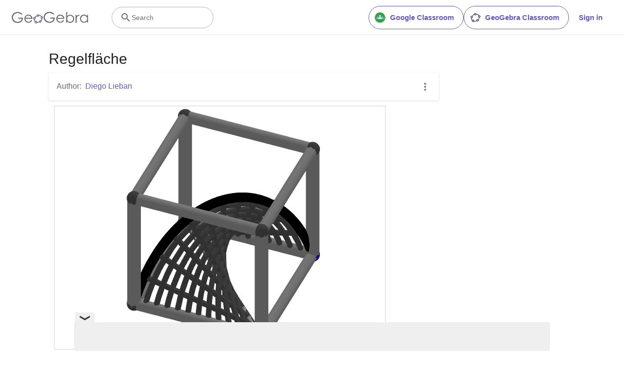

--- FILE ---
content_type: text/html; charset=utf-8
request_url: https://www.google.com/recaptcha/api2/aframe
body_size: 257
content:
<!DOCTYPE HTML><html><head><meta http-equiv="content-type" content="text/html; charset=UTF-8"></head><body><script nonce="tDffrCBmGuOtg_pGhOzm-w">/** Anti-fraud and anti-abuse applications only. See google.com/recaptcha */ try{var clients={'sodar':'https://pagead2.googlesyndication.com/pagead/sodar?'};window.addEventListener("message",function(a){try{if(a.source===window.parent){var b=JSON.parse(a.data);var c=clients[b['id']];if(c){var d=document.createElement('img');d.src=c+b['params']+'&rc='+(localStorage.getItem("rc::a")?sessionStorage.getItem("rc::b"):"");window.document.body.appendChild(d);sessionStorage.setItem("rc::e",parseInt(sessionStorage.getItem("rc::e")||0)+1);localStorage.setItem("rc::h",'1766742594972');}}}catch(b){}});window.parent.postMessage("_grecaptcha_ready", "*");}catch(b){}</script></body></html>

--- FILE ---
content_type: text/javascript
request_url: https://stage.geogebra.org/assets/js/5756.91936f4321d2b570d9b1.js
body_size: 26392
content:
/*! For license information please see 5756.91936f4321d2b570d9b1.js.LICENSE.txt */
(self.__LOADABLE_LOADED_CHUNKS__=self.__LOADABLE_LOADED_CHUNKS__||[]).push([[5756],{1353:()=>{!function(e){e.fn.collapsible=function(t,i){var n={accordion:void 0,onOpen:void 0,onClose:void 0},o=t;return t=e.extend(n,t),this.each((function(){var n=e(this),r=e(this).find("> li > .collapsible-header"),a=n.data("collapsible");function s(i,o){o||i.toggleClass("active"),t.accordion||"accordion"===a||void 0===a?function(t){r=n.find("> li > .collapsible-header"),t.hasClass("active")?t.parent().addClass("active"):t.parent().removeClass("active"),t.parent().hasClass("active")?t.siblings(".collapsible-body").stop(!0,!1).slideDown({duration:350,easing:"easeOutQuart",queue:!1,complete:function(){e(this).css("height","")}}):t.siblings(".collapsible-body").stop(!0,!1).slideUp({duration:350,easing:"easeOutQuart",queue:!1,complete:function(){e(this).css("height","")}}),r.not(t).removeClass("active").parent().removeClass("active"),r.not(t).parent().children(".collapsible-body").stop(!0,!1).each((function(){e(this).is(":visible")&&e(this).slideUp({duration:350,easing:"easeOutQuart",queue:!1,complete:function(){e(this).css("height",""),l(e(this).siblings(".collapsible-header"))}})}))}(i):function(t){t.hasClass("active")?t.parent().addClass("active"):t.parent().removeClass("active"),t.parent().hasClass("active")?t.siblings(".collapsible-body").stop(!0,!1).slideDown({duration:350,easing:"easeOutQuart",queue:!1,complete:function(){e(this).css("height","")}}):t.siblings(".collapsible-body").stop(!0,!1).slideUp({duration:350,easing:"easeOutQuart",queue:!1,complete:function(){e(this).css("height","")}})}(i),l(i)}function l(e){e.hasClass("active")?"function"==typeof t.onOpen&&t.onOpen.call(this,e.parent()):"function"==typeof t.onClose&&t.onClose.call(this,e.parent())}function c(e){return e.closest("li > .collapsible-header")}function u(){n.off("click.collapse","> li > .collapsible-header")}if("destroy"!==o)if(i>=0&&i<r.length){var d=r.eq(i);d.length&&("open"===o||"close"===o&&d.hasClass("active"))&&s(d)}else u(),n.on("click.collapse","> li > .collapsible-header",(function(t){var i=e(t.target);c(i).length>0&&(i=c(i)),s(i)})),t.accordion||"accordion"===a||void 0===a?s(r.filter(".active").first(),!0):r.filter(".active").each((function(){s(e(this),!0)}));else u()}))},e(document).ready((function(){e(".collapsible").collapsible()}))}(jQuery)},2158:(e,t,i)=>{e=i.nmd(e),function(e){e.Package?Materialize={}:e.Materialize={}}(window),t.nodeType||(!e.nodeType&&e.exports&&(t=e.exports=Materialize),t.default=Materialize),function(e){for(var t=0,i=["webkit","moz"],n=e.requestAnimationFrame,o=e.cancelAnimationFrame,r=i.length;--r>=0&&!n;)n=e[i[r]+"RequestAnimationFrame"],o=e[i[r]+"CancelRequestAnimationFrame"];n&&o||(n=function(e){var i=+Date.now(),n=Math.max(t+16,i);return setTimeout((function(){e(t=n)}),n-i)},o=clearTimeout),e.requestAnimationFrame=n,e.cancelAnimationFrame=o}(window),Materialize.objectSelectorString=function(e){return((e.prop("tagName")||"")+(e.attr("id")||"")+(e.attr("class")||"")).replace(/\s/g,"")},Materialize.guid=function(){function e(){return Math.floor(65536*(1+Math.random())).toString(16).substring(1)}return function(){return e()+e()+"-"+e()+"-"+e()+"-"+e()+"-"+e()+e()+e()}}(),Materialize.escapeHash=function(e){return e.replace(/(:|\.|\[|\]|,|=)/g,"\\$1")},Materialize.elementOrParentIsFixed=function(e){var t=$(e),i=t.add(t.parents()),n=!1;return i.each((function(){if("fixed"===$(this).css("position"))return n=!0,!1})),n};var n,o=Date.now||function(){return(new Date).getTime()};Materialize.throttle=function(e,t,i){var n,r,a,s=null,l=0;i||(i={});var c=function(){l=!1===i.leading?0:o(),s=null,a=e.apply(n,r),n=r=null};return function(){var u=o();l||!1!==i.leading||(l=u);var d=t-(u-l);return n=this,r=arguments,d<=0?(clearTimeout(s),s=null,l=u,a=e.apply(n,r),n=r=null):s||!1===i.trailing||(s=setTimeout(c,d)),a}},n=jQuery?jQuery.Velocity:$?$.Velocity:Velocity,Materialize.Vel=n||Velocity},4201:()=>{!function(e){var t={init:function(t){t=e.extend({menuWidth:300,edge:"left",closeOnClick:!1,draggable:!0,onOpen:null,onClose:null},t),e(this).each((function(){var i=e(this),n=i.attr("data-activates"),o=e("#"+n);300!=t.menuWidth&&o.css("width",t.menuWidth);var r=e('.drag-target[data-sidenav="'+n+'"]');t.draggable?(r.length&&r.remove(),r=e('<div class="drag-target"></div>').attr("data-sidenav",n),e("body").append(r)):r=e(),"left"==t.edge?(o.css("transform","translateX(-100%)"),r.css({left:0})):(o.addClass("right-aligned").css("transform","translateX(100%)"),r.css({right:0})),o.hasClass("fixed")&&window.innerWidth>992&&o.css("transform","translateX(0)"),o.hasClass("fixed")&&e(window).resize((function(){window.innerWidth>992?0!==e("#sidenav-overlay").length&&s?a(!0):o.css("transform","translateX(0%)"):!1===s&&("left"===t.edge?o.css("transform","translateX(-100%)"):o.css("transform","translateX(100%)"))})),!0===t.closeOnClick&&o.on("click.itemclick","a:not(.collapsible-header)",(function(){window.innerWidth>992&&o.hasClass("fixed")||a()}));var a=function(i){s=!1,e("body").css({overflow:"",width:""}),e("#sidenav-overlay").velocity({opacity:0},{duration:200,queue:!1,easing:"easeOutQuad",complete:function(){e(this).remove()}}),"left"===t.edge?(r.css({width:"",right:"",left:"0"}),o.velocity({translateX:"-100%"},{duration:200,queue:!1,easing:"easeOutCubic",complete:function(){!0===i&&(o.removeAttr("style"),o.css("width",t.menuWidth))}})):(r.css({width:"",right:"0",left:""}),o.velocity({translateX:"100%"},{duration:200,queue:!1,easing:"easeOutCubic",complete:function(){!0===i&&(o.removeAttr("style"),o.css("width",t.menuWidth))}})),"function"==typeof t.onClose&&t.onClose.call(this,o)},s=!1;t.draggable&&(r.on("click",(function(){s&&a()})),r.hammer({prevent_default:!1}).on("pan",(function(i){if("touch"==i.gesture.pointerType){i.gesture.direction;var n=i.gesture.center.x,r=i.gesture.center.y;i.gesture.velocityX;if(0===n&&0===r)return;var l,c=e("body"),u=e("#sidenav-overlay"),d=c.innerWidth();if(c.css("overflow","hidden"),c.width(d),0===u.length&&((u=e('<div id="sidenav-overlay"></div>')).css("opacity",0).click((function(){a()})),"function"==typeof t.onOpen&&t.onOpen.call(this,o),e("body").append(u)),"left"===t.edge&&(n>t.menuWidth?n=t.menuWidth:n<0&&(n=0)),"left"===t.edge)n<t.menuWidth/2?s=!1:n>=t.menuWidth/2&&(s=!0),o.css("transform","translateX("+(n-t.menuWidth)+"px)");else{n<window.innerWidth-t.menuWidth/2?s=!0:n>=window.innerWidth-t.menuWidth/2&&(s=!1);var p=n-t.menuWidth/2;p<0&&(p=0),o.css("transform","translateX("+p+"px)")}"left"===t.edge?(l=n/t.menuWidth,u.velocity({opacity:l},{duration:10,queue:!1,easing:"easeOutQuad"})):(l=Math.abs((n-window.innerWidth)/t.menuWidth),u.velocity({opacity:l},{duration:10,queue:!1,easing:"easeOutQuad"}))}})).on("panend",(function(i){if("touch"==i.gesture.pointerType){var n=e("#sidenav-overlay"),a=i.gesture.velocityX,l=i.gesture.center.x,c=l-t.menuWidth,u=l-t.menuWidth/2;c>0&&(c=0),u<0&&(u=0),"left"===t.edge?s&&a<=.3||a<-.5?(0!==c&&o.velocity({translateX:[0,c]},{duration:300,queue:!1,easing:"easeOutQuad"}),n.velocity({opacity:1},{duration:50,queue:!1,easing:"easeOutQuad"}),r.css({width:"50%",right:0,left:""}),s=!0):(!s||a>.3)&&(e("body").css({overflow:"",width:""}),o.velocity({translateX:[-1*t.menuWidth-10,c]},{duration:200,queue:!1,easing:"easeOutQuad"}),n.velocity({opacity:0},{duration:200,queue:!1,easing:"easeOutQuad",complete:function(){"function"==typeof t.onClose&&t.onClose.call(this,o),e(this).remove()}}),r.css({width:"10px",right:"",left:0})):s&&a>=-.3||a>.5?(0!==u&&o.velocity({translateX:[0,u]},{duration:300,queue:!1,easing:"easeOutQuad"}),n.velocity({opacity:1},{duration:50,queue:!1,easing:"easeOutQuad"}),r.css({width:"50%",right:"",left:0}),s=!0):(!s||a<-.3)&&(e("body").css({overflow:"",width:""}),o.velocity({translateX:[t.menuWidth+10,u]},{duration:200,queue:!1,easing:"easeOutQuad"}),n.velocity({opacity:0},{duration:200,queue:!1,easing:"easeOutQuad",complete:function(){"function"==typeof t.onClose&&t.onClose.call(this,o),e(this).remove()}}),r.css({width:"10px",right:0,left:""}))}}))),i.off("click.sidenav").on("click.sidenav",(function(){if(!0===s)s=!1,a();else{var i=e("body"),n=e('<div id="sidenav-overlay"></div>'),l=i.innerWidth();i.css("overflow","hidden"),i.width(l),e("body").append(r),"left"===t.edge?(r.css({width:"50%",right:0,left:""}),o.velocity({translateX:[0,-1*t.menuWidth]},{duration:300,queue:!1,easing:"easeOutQuad"})):(r.css({width:"50%",right:"",left:0}),o.velocity({translateX:[0,t.menuWidth]},{duration:300,queue:!1,easing:"easeOutQuad"})),n.css("opacity",0).click((function(){s=!1,a(),n.velocity({opacity:0},{duration:300,queue:!1,easing:"easeOutQuad",complete:function(){e(this).remove()}})})),e("body").append(n),n.velocity({opacity:1},{duration:300,queue:!1,easing:"easeOutQuad",complete:function(){s=!0}}),"function"==typeof t.onOpen&&t.onOpen.call(this,o)}return!1}))}))},destroy:function(){var t=e("#sidenav-overlay"),i=e('.drag-target[data-sidenav="'+e(this).attr("data-activates")+'"]');t.trigger("click"),i.remove(),e(this).off("click"),t.remove()},show:function(){this.trigger("click")},hide:function(){e("#sidenav-overlay").trigger("click")}};e.fn.sideNav=function(i){return t[i]?t[i].apply(this,Array.prototype.slice.call(arguments,1)):"object"!=typeof i&&i?void e.error("Method "+i+" does not exist on jQuery.sideNav"):t.init.apply(this,arguments)}}(jQuery)},4390:()=>{!function(e){e(document).ready((function(){Materialize.updateTextFields=function(){e("input[type=text], input[type=password], input[type=email], input[type=url], input[type=tel], input[type=number], input[type=search], textarea").each((function(t,i){var n=e(this);e(i).val().length>0||e(i).is(":focus")||i.autofocus||void 0!==n.attr("placeholder")?n.siblings("label").addClass("active"):e(i)[0].validity?n.siblings("label").toggleClass("active",!0===e(i)[0].validity.badInput):n.siblings("label").removeClass("active")}))};var t="input[type=text], input[type=password], input[type=email], input[type=url], input[type=tel], input[type=number], input[type=search], textarea";e(document).on("change",t,(function(){0===e(this).val().length&&void 0===e(this).attr("placeholder")||e(this).siblings("label").addClass("active"),validate_field(e(this))})),e(document).ready((function(){Materialize.updateTextFields()})),e(document).on("reset",(function(i){var n=e(i.target);n.is("form")&&(n.find(t).removeClass("valid").removeClass("invalid"),n.find(t).each((function(){""===e(this).attr("value")&&e(this).siblings("label").removeClass("active")})),n.find("select.initialized").each((function(){var e=n.find("option[selected]").text();n.siblings("input.select-dropdown").val(e)})))})),e(document).on("focus",t,(function(){e(this).siblings("label, .prefix").addClass("active")})),e(document).on("blur",t,(function(){var t=e(this),i=".prefix";0===t.val().length&&!0!==t[0].validity.badInput&&void 0===t.attr("placeholder")&&(i+=", label"),t.siblings(i).removeClass("active"),validate_field(t)})),window.validate_field=function(e){var t=void 0!==e.attr("data-length"),i=parseInt(e.attr("data-length")),n=e.val().length;0!==e.val().length||!1!==e[0].validity.badInput||e.is(":required")?e.hasClass("validate")&&(e.is(":valid")&&t&&n<=i||e.is(":valid")&&!t?(e.removeClass("invalid"),e.addClass("valid")):(e.removeClass("valid"),e.addClass("invalid"))):e.hasClass("validate")&&(e.removeClass("valid"),e.removeClass("invalid"))};e(document).on("keyup.radio","input[type=radio], input[type=checkbox]",(function(t){if(9===t.which)return e(this).addClass("tabbed"),void e(this).one("blur",(function(t){e(this).removeClass("tabbed")}))}));var i=e(".hiddendiv").first();i.length||(i=e('<div class="hiddendiv common"></div>'),e("body").append(i));var n=".materialize-textarea";e(n).each((function(){var t=e(this);t.data("original-height",t.height()),t.data("previous-length",t.val().length)})),e("body").on("keyup keydown autoresize",n,(function(){!function(t){var n=t.css("font-family"),o=t.css("font-size"),r=t.css("line-height"),a=t.css("padding");o&&i.css("font-size",o),n&&i.css("font-family",n),r&&i.css("line-height",r),a&&i.css("padding",a),t.data("original-height")||t.data("original-height",t.height()),"off"===t.attr("wrap")&&i.css("overflow-wrap","normal").css("white-space","pre"),i.text(t.val()+"\n");var s=i.html().replace(/\n/g,"<br>");i.html(s),t.is(":visible")?i.css("width",t.width()):i.css("width",e(window).width()/2),t.data("original-height")<=i.height()?t.css("height",i.height()):t.val().length<t.data("previous-length")&&t.css("height",t.data("original-height")),t.data("previous-length",t.val().length)}(e(this))})),e(document).on("change",'.file-field input[type="file"]',(function(){for(var t=e(this).closest(".file-field").find("input.file-path"),i=e(this)[0].files,n=[],o=0;o<i.length;o++)n.push(i[o].name);t.val(n.join(", ")),t.trigger("change")})),e.fn.autocomplete=function(t){var i={data:{},limit:1/0,onAutocomplete:null,minLength:1};return t=e.extend(i,t),this.each((function(){var i,n=e(this),o=t.data,r=0,a=-1,s=n.closest(".input-field");if(e.isEmptyObject(o))n.off("keyup.autocomplete focus.autocomplete");else{var l,c=e('<ul class="autocomplete-content dropdown-content"></ul>');s.length?(l=s.children(".autocomplete-content.dropdown-content").first()).length||s.append(c):(l=n.next(".autocomplete-content.dropdown-content")).length||n.after(c),l.length&&(c=l);var u=function(){c.empty(),a=-1,c.find(".active").removeClass("active"),i=void 0};n.off("blur.autocomplete").on("blur.autocomplete",(function(){u()})),n.off("keyup.autocomplete focus.autocomplete").on("keyup.autocomplete focus.autocomplete",(function(a){r=0;var s=n.val().toLowerCase();if(13!==a.which&&38!==a.which&&40!==a.which){if(i!==s&&(u(),s.length>=t.minLength))for(var l in o)if(o.hasOwnProperty(l)&&-1!==l.toLowerCase().indexOf(s)){if(r>=t.limit)break;var d=e("<li></li>");o[l]?d.append('<img src="'+o[l]+'" class="right circle"><span>'+l+"</span>"):d.append("<span>"+l+"</span>"),c.append(d),p=s,f=void 0,v=void 0,g=void 0,m=void 0,y=void 0,b=void 0,f=(h=d).find("img"),v=h.text().toLowerCase().indexOf(""+p.toLowerCase()),g=v+p.length-1,m=h.text().slice(0,v),y=h.text().slice(v,g+1),b=h.text().slice(g+1),h.html("<span>"+m+"<span class='highlight'>"+y+"</span>"+b+"</span>"),f.length&&h.prepend(f),r++}var p,h,f,v,g,m,y,b;i=s}})),n.off("keydown.autocomplete").on("keydown.autocomplete",(function(e){var t,i=e.which,n=c.children("li").length,o=c.children(".active").first();13===i&&a>=0?(t=c.children("li").eq(a)).length&&(t.trigger("mousedown.autocomplete"),e.preventDefault()):38!==i&&40!==i||(e.preventDefault(),38===i&&a>0&&a--,40===i&&a<n-1&&a++,o.removeClass("active"),a>=0&&c.children("li").eq(a).addClass("active"))})),c.off("mousedown.autocomplete touchstart.autocomplete").on("mousedown.autocomplete touchstart.autocomplete","li",(function(){var i=e(this).text().trim();n.val(i),n.trigger("change"),u(),"function"==typeof t.onAutocomplete&&t.onAutocomplete.call(this,i)}))}}))}})),e.fn.material_select=function(t){function i(e,t,i){var n=e.indexOf(t),o=-1===n;return o?e.push(t):e.splice(n,1),i.siblings("ul.dropdown-content").find("li:not(.optgroup)").eq(t).toggleClass("active"),i.find("option").eq(t).prop("selected",o),function(e,t){for(var i="",n=0,o=e.length;n<o;n++){var r=t.find("option").eq(e[n]).text();i+=0===n?r:", "+r}""===i&&(i=t.find("option:disabled").eq(0).text());t.siblings("input.select-dropdown").val(i)}(e,i),o}e(this).each((function(){var n=e(this);if(!n.hasClass("browser-default")){var o=!!n.attr("multiple"),r=n.attr("data-select-id");if(r&&(n.parent().find("span.caret").remove(),n.parent().find("input").remove(),n.unwrap(),e("ul#select-options-"+r).remove()),"destroy"===t)return n.removeAttr("data-select-id").removeClass("initialized"),void e(window).off("click.select");var a=Materialize.guid();n.attr("data-select-id",a);var s=e('<div class="select-wrapper"></div>');s.addClass(n.attr("class")),n.is(":disabled")&&s.addClass("disabled");var l=e('<ul id="select-options-'+a+'" class="dropdown-content select-dropdown '+(o?"multiple-select-dropdown":"")+'"></ul>'),c=n.children("option, optgroup"),u=[],d=!1,p=n.find("option:selected").html()||n.find("option:first").html()||"",h=function(t,i,n){var r=i.is(":disabled")?"disabled ":"",a="optgroup-option"===n?"optgroup-option ":"",s=o?'<input type="checkbox"'+r+"/><label></label>":"",c=i.data("icon"),u=i.attr("class");if(c){var d="";return u&&(d=' class="'+u+'"'),l.append(e('<li class="'+r+a+'"><img alt="" src="'+c+'"'+d+"><span>"+s+i.html()+"</span></li>")),!0}l.append(e('<li class="'+r+a+'"><span>'+s+i.html()+"</span></li>"))};c.length&&c.each((function(){if(e(this).is("option"))o?h(0,e(this),"multiple"):h(0,e(this));else if(e(this).is("optgroup")){var t=e(this).children("option");l.append(e('<li class="optgroup"><span>'+e(this).attr("label")+"</span></li>")),t.each((function(){h(0,e(this),"optgroup-option")}))}})),l.find("li:not(.optgroup)").each((function(r){e(this).click((function(a){if(!e(this).hasClass("disabled")&&!e(this).hasClass("optgroup")){var s=!0;o?(e('input[type="checkbox"]',this).prop("checked",(function(e,t){return!t})),s=i(u,r,n),g.trigger("focus")):(l.find("li").removeClass("active"),e(this).toggleClass("active"),g.val(e(this).text())),m(l,e(this)),n.find("option").eq(r).prop("selected",s),n.trigger("change"),void 0!==t&&t()}a.stopPropagation()}))})),n.wrap(s);var f=e('<span class="caret">&#9660;</span>'),v=p.replace(/"/g,"&quot;"),g=e('<input type="text" class="select-dropdown" readonly="true" '+(n.is(":disabled")?"disabled":"")+' data-activates="select-options-'+a+'" value="'+v+'"/>');n.before(g),g.before(f),g.after(l),n.is(":disabled")||g.dropdown({hover:!1}),n.attr("tabindex")&&e(g[0]).attr("tabindex",n.attr("tabindex")),n.addClass("initialized"),g.on({focus:function(){if(e("ul.select-dropdown").not(l[0]).is(":visible")&&(e("input.select-dropdown").trigger("close"),e(window).off("click.select")),!l.is(":visible")){e(this).trigger("open",["focus"]);var t=e(this).val();o&&t.indexOf(",")>=0&&(t=t.split(",")[0]);var i=l.find("li").filter((function(){return e(this).text().toLowerCase()===t.toLowerCase()}))[0];m(l,i,!0),e(window).off("click.select").on("click.select",(function(){o&&(d||g.trigger("close")),e(window).off("click.select")}))}},click:function(e){e.stopPropagation()}}),g.on("blur",(function(){o||(e(this).trigger("close"),e(window).off("click.select")),l.find("li.selected").removeClass("selected")})),l.hover((function(){d=!0}),(function(){d=!1})),o&&n.find("option:selected:not(:disabled)").each((function(){var e=this.index;i(u,e,n),l.find("li:not(.optgroup)").eq(e).find(":checkbox").prop("checked",!0)}));var m=function(t,i,n){if(i){t.find("li.selected").removeClass("selected");var r=e(i);r.addClass("selected"),o&&!n||l.scrollTo(r)}},y=[];g.on("keydown",(function(t){if(9!=t.which)if(40!=t.which||l.is(":visible")){if(13!=t.which||l.is(":visible")){t.preventDefault();var i=String.fromCharCode(t.which).toLowerCase();if(i&&-1===[9,13,27,38,40].indexOf(t.which)){y.push(i);var n=y.join(""),r=l.find("li").filter((function(){return 0===e(this).text().toLowerCase().indexOf(n)}))[0];r&&m(l,r)}if(13==t.which){var a=l.find("li.selected:not(.disabled)")[0];a&&(e(a).trigger("click"),o||g.trigger("close"))}40==t.which&&(r=l.find("li.selected").length?l.find("li.selected").next("li:not(.disabled)")[0]:l.find("li:not(.disabled)")[0],m(l,r)),27==t.which&&g.trigger("close"),38==t.which&&(r=l.find("li.selected").prev("li:not(.disabled)")[0])&&m(l,r),setTimeout((function(){y=[]}),1e3)}}else g.trigger("open");else g.trigger("close")}))}}))}}(jQuery)},5627:(e,t,i)=>{var n,o;n=[i(1757)],void 0===(o=function(e){return function(e){e.easing.jswing=e.easing.swing;var t=Math.pow,i=Math.sqrt,n=Math.sin,o=Math.cos,r=Math.PI,a=1.70158,s=1.525*a,l=a+1,c=2*r/3,u=2*r/4.5;function d(e){var t=7.5625,i=2.75;return e<1/i?t*e*e:e<2/i?t*(e-=1.5/i)*e+.75:e<2.5/i?t*(e-=2.25/i)*e+.9375:t*(e-=2.625/i)*e+.984375}e.extend(e.easing,{def:"easeOutQuad",swing:function(t){return e.easing[e.easing.def](t)},easeInQuad:function(e){return e*e},easeOutQuad:function(e){return 1-(1-e)*(1-e)},easeInOutQuad:function(e){return e<.5?2*e*e:1-t(-2*e+2,2)/2},easeInCubic:function(e){return e*e*e},easeOutCubic:function(e){return 1-t(1-e,3)},easeInOutCubic:function(e){return e<.5?4*e*e*e:1-t(-2*e+2,3)/2},easeInQuart:function(e){return e*e*e*e},easeOutQuart:function(e){return 1-t(1-e,4)},easeInOutQuart:function(e){return e<.5?8*e*e*e*e:1-t(-2*e+2,4)/2},easeInQuint:function(e){return e*e*e*e*e},easeOutQuint:function(e){return 1-t(1-e,5)},easeInOutQuint:function(e){return e<.5?16*e*e*e*e*e:1-t(-2*e+2,5)/2},easeInSine:function(e){return 1-o(e*r/2)},easeOutSine:function(e){return n(e*r/2)},easeInOutSine:function(e){return-(o(r*e)-1)/2},easeInExpo:function(e){return 0===e?0:t(2,10*e-10)},easeOutExpo:function(e){return 1===e?1:1-t(2,-10*e)},easeInOutExpo:function(e){return 0===e?0:1===e?1:e<.5?t(2,20*e-10)/2:(2-t(2,-20*e+10))/2},easeInCirc:function(e){return 1-i(1-t(e,2))},easeOutCirc:function(e){return i(1-t(e-1,2))},easeInOutCirc:function(e){return e<.5?(1-i(1-t(2*e,2)))/2:(i(1-t(-2*e+2,2))+1)/2},easeInElastic:function(e){return 0===e?0:1===e?1:-t(2,10*e-10)*n((10*e-10.75)*c)},easeOutElastic:function(e){return 0===e?0:1===e?1:t(2,-10*e)*n((10*e-.75)*c)+1},easeInOutElastic:function(e){return 0===e?0:1===e?1:e<.5?-t(2,20*e-10)*n((20*e-11.125)*u)/2:t(2,-20*e+10)*n((20*e-11.125)*u)/2+1},easeInBack:function(e){return l*e*e*e-a*e*e},easeOutBack:function(e){return 1+l*t(e-1,3)+a*t(e-1,2)},easeInOutBack:function(e){return e<.5?t(2*e,2)*(2*(s+1)*e-s)/2:(t(2*e-2,2)*((s+1)*(2*e-2)+s)+2)/2},easeInBounce:function(e){return 1-d(1-e)},easeOutBounce:d,easeInOutBounce:function(e){return e<.5?(1-d(1-2*e))/2:(1+d(2*e-1))/2}})}(e)}.apply(t,n))||(e.exports=o)},5960:()=>{!function(e){e.fn.scrollTo=function(t){return e(this).scrollTop(e(this).scrollTop()-e(this).offset().top+e(t).offset().top),this},e.fn.dropdown=function(t){var i={inDuration:300,outDuration:225,constrainWidth:!0,hover:!1,gutter:0,belowOrigin:!1,alignment:"left",stopPropagation:!1};return"open"===t?(this.each((function(){e(this).trigger("open")})),!1):"close"===t?(this.each((function(){e(this).trigger("close")})),!1):void this.each((function(){var n=e(this),o=e.extend({},i,t),r=!1,a=e("#"+n.attr("data-activates"));function s(){void 0!==n.data("induration")&&(o.inDuration=n.data("induration")),void 0!==n.data("outduration")&&(o.outDuration=n.data("outduration")),void 0!==n.data("constrainwidth")&&(o.constrainWidth=n.data("constrainwidth")),void 0!==n.data("hover")&&(o.hover=n.data("hover")),void 0!==n.data("gutter")&&(o.gutter=n.data("gutter")),void 0!==n.data("beloworigin")&&(o.belowOrigin=n.data("beloworigin")),void 0!==n.data("alignment")&&(o.alignment=n.data("alignment")),void 0!==n.data("stoppropagation")&&(o.stopPropagation=n.data("stoppropagation"))}function l(t){"focus"===t&&(r=!0),s(),a.addClass("active"),n.addClass("active");var i=n[0].getBoundingClientRect().width;!0===o.constrainWidth?a.css("width",i):a.css("white-space","nowrap");var l=window.innerHeight,u=n.innerHeight(),d=n.offset().left,p=n.offset().top-e(window).scrollTop(),h=o.alignment,f=0,v=0,g=0;!0===o.belowOrigin&&(g=u);var m=0,y=0,b=n.parent();if(b.is("body")||(b[0].scrollHeight>b[0].clientHeight&&(m=b[0].scrollTop),b[0].scrollWidth>b[0].clientWidth&&(y=b[0].scrollLeft)),d+a.innerWidth()>e(window).width()?h="right":d-a.innerWidth()+n.innerWidth()<0&&(h="left"),p+a.innerHeight()>l)if(p+u-a.innerHeight()<0){var w=l-p-g;a.css("max-height",w)}else g||(g+=u),g-=a.innerHeight();if("left"===h)f=o.gutter,v=n.position().left+f;else if("right"===h){a.stop(!0,!0).css({opacity:0,left:0}),v=n.position().left+i-a.width()+(f=-o.gutter)}a.css({position:"absolute",top:n.position().top+g+m,left:v+y}),a.slideDown({queue:!1,duration:o.inDuration,easing:"easeOutCubic",complete:function(){e(this).css("height","")}}).animate({opacity:1},{queue:!1,duration:o.inDuration,easing:"easeOutSine"}),setTimeout((function(){e(document).on("click."+a.attr("id"),(function(t){c(),e(document).off("click."+a.attr("id"))}))}),0)}function c(){r=!1,a.fadeOut(o.outDuration),a.removeClass("active"),n.removeClass("active"),e(document).off("click."+a.attr("id")),setTimeout((function(){a.css("max-height","")}),o.outDuration)}if(s(),n.after(a),o.hover){var u=!1;n.off("click."+n.attr("id")),n.on("mouseenter",(function(e){!1===u&&(l(),u=!0)})),n.on("mouseleave",(function(t){var i=t.toElement||t.relatedTarget;e(i).closest(".dropdown-content").is(a)||(a.stop(!0,!0),c(),u=!1)})),a.on("mouseleave",(function(t){var i=t.toElement||t.relatedTarget;e(i).closest(".dropdown-button").is(n)||(a.stop(!0,!0),c(),u=!1)}))}else n.off("click."+n.attr("id")),n.on("click."+n.attr("id"),(function(t){r||(n[0]!=t.currentTarget||n.hasClass("active")||0!==e(t.target).closest(".dropdown-content").length?n.hasClass("active")&&(c(),e(document).off("click."+a.attr("id"))):(t.preventDefault(),o.stopPropagation&&t.stopPropagation(),l("click")))}));n.on("open",(function(e,t){l(t)})),n.on("close",c)}))},e(document).ready((function(){e(".dropdown-button").dropdown()}))}(jQuery)},6271:(e,t,i)=>{var n,o,r;o=[i(1757),i(7168)],void 0===(r="function"==typeof(n=function(e,t){function i(i,n){var o=e(i);o.data("hammer")||o.data("hammer",new t(o[0],n))}var n;e.fn.hammer=function(e){return this.each((function(){i(this,e)}))},t.Manager.prototype.emit=(n=t.Manager.prototype.emit,function(t,i){n.call(this,t,i),e(this.element).trigger({type:t,gesture:i})})})?n.apply(t,o):n)||(e.exports=r)},7168:(e,t,i)=>{var n;!function(o,r,a,s){"use strict";var l,c=["","webkit","Moz","MS","ms","o"],u=r.createElement("div"),d=Math.round,p=Math.abs,h=Date.now;function f(e,t,i){return setTimeout(x(e,i),t)}function v(e,t,i){return!!Array.isArray(e)&&(g(e,i[t],i),!0)}function g(e,t,i){var n;if(e)if(e.forEach)e.forEach(t,i);else if(e.length!==s)for(n=0;n<e.length;)t.call(i,e[n],n,e),n++;else for(n in e)e.hasOwnProperty(n)&&t.call(i,e[n],n,e)}function m(e,t,i){var n="DEPRECATED METHOD: "+t+"\n"+i+" AT \n";return function(){var t=new Error("get-stack-trace"),i=t&&t.stack?t.stack.replace(/^[^\(]+?[\n$]/gm,"").replace(/^\s+at\s+/gm,"").replace(/^Object.<anonymous>\s*\(/gm,"{anonymous}()@"):"Unknown Stack Trace",r=o.console&&(o.console.warn||o.console.log);return r&&r.call(o.console,n,i),e.apply(this,arguments)}}l="function"!=typeof Object.assign?function(e){if(e===s||null===e)throw new TypeError("Cannot convert undefined or null to object");for(var t=Object(e),i=1;i<arguments.length;i++){var n=arguments[i];if(n!==s&&null!==n)for(var o in n)n.hasOwnProperty(o)&&(t[o]=n[o])}return t}:Object.assign;var y=m((function(e,t,i){for(var n=Object.keys(t),o=0;o<n.length;)(!i||i&&e[n[o]]===s)&&(e[n[o]]=t[n[o]]),o++;return e}),"extend","Use `assign`."),b=m((function(e,t){return y(e,t,!0)}),"merge","Use `assign`.");function w(e,t,i){var n,o=t.prototype;(n=e.prototype=Object.create(o)).constructor=e,n._super=o,i&&l(n,i)}function x(e,t){return function(){return e.apply(t,arguments)}}function C(e,t){return"function"==typeof e?e.apply(t&&t[0]||s,t):e}function T(e,t){return e===s?t:e}function S(e,t,i){g(O(t),(function(t){e.addEventListener(t,i,!1)}))}function k(e,t,i){g(O(t),(function(t){e.removeEventListener(t,i,!1)}))}function P(e,t){for(;e;){if(e==t)return!0;e=e.parentNode}return!1}function E(e,t){return e.indexOf(t)>-1}function O(e){return e.trim().split(/\s+/g)}function V(e,t,i){if(e.indexOf&&!i)return e.indexOf(t);for(var n=0;n<e.length;){if(i&&e[n][i]==t||!i&&e[n]===t)return n;n++}return-1}function A(e){return Array.prototype.slice.call(e,0)}function M(e,t,i){for(var n=[],o=[],r=0;r<e.length;){var a=t?e[r][t]:e[r];V(o,a)<0&&n.push(e[r]),o[r]=a,r++}return i&&(n=t?n.sort((function(e,i){return e[t]>i[t]})):n.sort()),n}function I(e,t){for(var i,n,o=t[0].toUpperCase()+t.slice(1),r=0;r<c.length;){if((n=(i=c[r])?i+o:t)in e)return n;r++}return s}var z=1;function F(e){var t=e.ownerDocument||e;return t.defaultView||t.parentWindow||o}var q="ontouchstart"in o,L=I(o,"PointerEvent")!==s,N=q&&/mobile|tablet|ip(ad|hone|od)|android/i.test(navigator.userAgent),D="touch",j="mouse",H=24,W=["x","y"],R=["clientX","clientY"];function _(e,t){var i=this;this.manager=e,this.callback=t,this.element=e.element,this.target=e.options.inputTarget,this.domHandler=function(t){C(e.options.enable,[e])&&i.handler(t)},this.init()}function $(e,t,i){var n=i.pointers.length,o=i.changedPointers.length,r=1&t&&n-o==0,a=12&t&&n-o==0;i.isFirst=!!r,i.isFinal=!!a,r&&(e.session={}),i.eventType=t,function(e,t){var i=e.session,n=t.pointers,o=n.length;i.firstInput||(i.firstInput=X(t));o>1&&!i.firstMultiple?i.firstMultiple=X(t):1===o&&(i.firstMultiple=!1);var r=i.firstInput,a=i.firstMultiple,l=a?a.center:r.center,c=t.center=Q(n);t.timeStamp=h(),t.deltaTime=t.timeStamp-r.timeStamp,t.angle=G(l,c),t.distance=U(l,c),function(e,t){var i=t.center,n=e.offsetDelta||{},o=e.prevDelta||{},r=e.prevInput||{};1!==t.eventType&&4!==r.eventType||(o=e.prevDelta={x:r.deltaX||0,y:r.deltaY||0},n=e.offsetDelta={x:i.x,y:i.y});t.deltaX=o.x+(i.x-n.x),t.deltaY=o.y+(i.y-n.y)}(i,t),t.offsetDirection=Y(t.deltaX,t.deltaY);var u=B(t.deltaTime,t.deltaX,t.deltaY);t.overallVelocityX=u.x,t.overallVelocityY=u.y,t.overallVelocity=p(u.x)>p(u.y)?u.x:u.y,t.scale=a?(d=a.pointers,f=n,U(f[0],f[1],R)/U(d[0],d[1],R)):1,t.rotation=a?function(e,t){return G(t[1],t[0],R)+G(e[1],e[0],R)}(a.pointers,n):0,t.maxPointers=i.prevInput?t.pointers.length>i.prevInput.maxPointers?t.pointers.length:i.prevInput.maxPointers:t.pointers.length,function(e,t){var i,n,o,r,a=e.lastInterval||t,l=t.timeStamp-a.timeStamp;if(8!=t.eventType&&(l>25||a.velocity===s)){var c=t.deltaX-a.deltaX,u=t.deltaY-a.deltaY,d=B(l,c,u);n=d.x,o=d.y,i=p(d.x)>p(d.y)?d.x:d.y,r=Y(c,u),e.lastInterval=t}else i=a.velocity,n=a.velocityX,o=a.velocityY,r=a.direction;t.velocity=i,t.velocityX=n,t.velocityY=o,t.direction=r}(i,t);var d,f;var v=e.element;P(t.srcEvent.target,v)&&(v=t.srcEvent.target);t.target=v}(e,i),e.emit("hammer.input",i),e.recognize(i),e.session.prevInput=i}function X(e){for(var t=[],i=0;i<e.pointers.length;)t[i]={clientX:d(e.pointers[i].clientX),clientY:d(e.pointers[i].clientY)},i++;return{timeStamp:h(),pointers:t,center:Q(t),deltaX:e.deltaX,deltaY:e.deltaY}}function Q(e){var t=e.length;if(1===t)return{x:d(e[0].clientX),y:d(e[0].clientY)};for(var i=0,n=0,o=0;o<t;)i+=e[o].clientX,n+=e[o].clientY,o++;return{x:d(i/t),y:d(n/t)}}function B(e,t,i){return{x:t/e||0,y:i/e||0}}function Y(e,t){return e===t?1:p(e)>=p(t)?e<0?2:4:t<0?8:16}function U(e,t,i){i||(i=W);var n=t[i[0]]-e[i[0]],o=t[i[1]]-e[i[1]];return Math.sqrt(n*n+o*o)}function G(e,t,i){i||(i=W);var n=t[i[0]]-e[i[0]],o=t[i[1]]-e[i[1]];return 180*Math.atan2(o,n)/Math.PI}_.prototype={handler:function(){},init:function(){this.evEl&&S(this.element,this.evEl,this.domHandler),this.evTarget&&S(this.target,this.evTarget,this.domHandler),this.evWin&&S(F(this.element),this.evWin,this.domHandler)},destroy:function(){this.evEl&&k(this.element,this.evEl,this.domHandler),this.evTarget&&k(this.target,this.evTarget,this.domHandler),this.evWin&&k(F(this.element),this.evWin,this.domHandler)}};var Z={mousedown:1,mousemove:2,mouseup:4},K="mousedown",J="mousemove mouseup";function ee(){this.evEl=K,this.evWin=J,this.pressed=!1,_.apply(this,arguments)}w(ee,_,{handler:function(e){var t=Z[e.type];1&t&&0===e.button&&(this.pressed=!0),2&t&&1!==e.which&&(t=4),this.pressed&&(4&t&&(this.pressed=!1),this.callback(this.manager,t,{pointers:[e],changedPointers:[e],pointerType:j,srcEvent:e}))}});var te={pointerdown:1,pointermove:2,pointerup:4,pointercancel:8,pointerout:8},ie={2:D,3:"pen",4:j,5:"kinect"},ne="pointerdown",oe="pointermove pointerup pointercancel";function re(){this.evEl=ne,this.evWin=oe,_.apply(this,arguments),this.store=this.manager.session.pointerEvents=[]}o.MSPointerEvent&&!o.PointerEvent&&(ne="MSPointerDown",oe="MSPointerMove MSPointerUp MSPointerCancel"),w(re,_,{handler:function(e){var t=this.store,i=!1,n=e.type.toLowerCase().replace("ms",""),o=te[n],r=ie[e.pointerType]||e.pointerType,a=r==D,s=V(t,e.pointerId,"pointerId");1&o&&(0===e.button||a)?s<0&&(t.push(e),s=t.length-1):12&o&&(i=!0),s<0||(t[s]=e,this.callback(this.manager,o,{pointers:t,changedPointers:[e],pointerType:r,srcEvent:e}),i&&t.splice(s,1))}});var ae={touchstart:1,touchmove:2,touchend:4,touchcancel:8};function se(){this.evTarget="touchstart",this.evWin="touchstart touchmove touchend touchcancel",this.started=!1,_.apply(this,arguments)}function le(e,t){var i=A(e.touches),n=A(e.changedTouches);return 12&t&&(i=M(i.concat(n),"identifier",!0)),[i,n]}w(se,_,{handler:function(e){var t=ae[e.type];if(1===t&&(this.started=!0),this.started){var i=le.call(this,e,t);12&t&&i[0].length-i[1].length==0&&(this.started=!1),this.callback(this.manager,t,{pointers:i[0],changedPointers:i[1],pointerType:D,srcEvent:e})}}});var ce={touchstart:1,touchmove:2,touchend:4,touchcancel:8},ue="touchstart touchmove touchend touchcancel";function de(){this.evTarget=ue,this.targetIds={},_.apply(this,arguments)}function pe(e,t){var i=A(e.touches),n=this.targetIds;if(3&t&&1===i.length)return n[i[0].identifier]=!0,[i,i];var o,r,a=A(e.changedTouches),s=[],l=this.target;if(r=i.filter((function(e){return P(e.target,l)})),1===t)for(o=0;o<r.length;)n[r[o].identifier]=!0,o++;for(o=0;o<a.length;)n[a[o].identifier]&&s.push(a[o]),12&t&&delete n[a[o].identifier],o++;return s.length?[M(r.concat(s),"identifier",!0),s]:void 0}w(de,_,{handler:function(e){var t=ce[e.type],i=pe.call(this,e,t);i&&this.callback(this.manager,t,{pointers:i[0],changedPointers:i[1],pointerType:D,srcEvent:e})}});function he(){_.apply(this,arguments);var e=x(this.handler,this);this.touch=new de(this.manager,e),this.mouse=new ee(this.manager,e),this.primaryTouch=null,this.lastTouches=[]}function fe(e,t){1&e?(this.primaryTouch=t.changedPointers[0].identifier,ve.call(this,t)):12&e&&ve.call(this,t)}function ve(e){var t=e.changedPointers[0];if(t.identifier===this.primaryTouch){var i={x:t.clientX,y:t.clientY};this.lastTouches.push(i);var n=this.lastTouches;setTimeout((function(){var e=n.indexOf(i);e>-1&&n.splice(e,1)}),2500)}}function ge(e){for(var t=e.srcEvent.clientX,i=e.srcEvent.clientY,n=0;n<this.lastTouches.length;n++){var o=this.lastTouches[n],r=Math.abs(t-o.x),a=Math.abs(i-o.y);if(r<=25&&a<=25)return!0}return!1}w(he,_,{handler:function(e,t,i){var n=i.pointerType==D,o=i.pointerType==j;if(!(o&&i.sourceCapabilities&&i.sourceCapabilities.firesTouchEvents)){if(n)fe.call(this,t,i);else if(o&&ge.call(this,i))return;this.callback(e,t,i)}},destroy:function(){this.touch.destroy(),this.mouse.destroy()}});var me=I(u.style,"touchAction"),ye=me!==s,be="compute",we="auto",xe="manipulation",Ce="none",Te="pan-x",Se="pan-y",ke=function(){if(!ye)return!1;var e={},t=o.CSS&&o.CSS.supports;return["auto","manipulation","pan-y","pan-x","pan-x pan-y","none"].forEach((function(i){e[i]=!t||o.CSS.supports("touch-action",i)})),e}();function Pe(e,t){this.manager=e,this.set(t)}Pe.prototype={set:function(e){e==be&&(e=this.compute()),ye&&this.manager.element.style&&ke[e]&&(this.manager.element.style[me]=e),this.actions=e.toLowerCase().trim()},update:function(){this.set(this.manager.options.touchAction)},compute:function(){var e=[];return g(this.manager.recognizers,(function(t){C(t.options.enable,[t])&&(e=e.concat(t.getTouchAction()))})),function(e){if(E(e,Ce))return Ce;var t=E(e,Te),i=E(e,Se);if(t&&i)return Ce;if(t||i)return t?Te:Se;if(E(e,xe))return xe;return we}(e.join(" "))},preventDefaults:function(e){var t=e.srcEvent,i=e.offsetDirection;if(this.manager.session.prevented)t.preventDefault();else{var n=this.actions,o=E(n,Ce)&&!ke[Ce],r=E(n,Se)&&!ke[Se],a=E(n,Te)&&!ke[Te];if(o){var s=1===e.pointers.length,l=e.distance<2,c=e.deltaTime<250;if(s&&l&&c)return}if(!a||!r)return o||r&&6&i||a&&i&H?this.preventSrc(t):void 0}},preventSrc:function(e){this.manager.session.prevented=!0,e.preventDefault()}};var Ee=32;function Oe(e){this.options=l({},this.defaults,e||{}),this.id=z++,this.manager=null,this.options.enable=T(this.options.enable,!0),this.state=1,this.simultaneous={},this.requireFail=[]}function Ve(e){return 16&e?"cancel":8&e?"end":4&e?"move":2&e?"start":""}function Ae(e){return 16==e?"down":8==e?"up":2==e?"left":4==e?"right":""}function Me(e,t){var i=t.manager;return i?i.get(e):e}function Ie(){Oe.apply(this,arguments)}function ze(){Ie.apply(this,arguments),this.pX=null,this.pY=null}function Fe(){Ie.apply(this,arguments)}function qe(){Oe.apply(this,arguments),this._timer=null,this._input=null}function Le(){Ie.apply(this,arguments)}function Ne(){Ie.apply(this,arguments)}function De(){Oe.apply(this,arguments),this.pTime=!1,this.pCenter=!1,this._timer=null,this._input=null,this.count=0}function je(e,t){return(t=t||{}).recognizers=T(t.recognizers,je.defaults.preset),new He(e,t)}Oe.prototype={defaults:{},set:function(e){return l(this.options,e),this.manager&&this.manager.touchAction.update(),this},recognizeWith:function(e){if(v(e,"recognizeWith",this))return this;var t=this.simultaneous;return t[(e=Me(e,this)).id]||(t[e.id]=e,e.recognizeWith(this)),this},dropRecognizeWith:function(e){return v(e,"dropRecognizeWith",this)||(e=Me(e,this),delete this.simultaneous[e.id]),this},requireFailure:function(e){if(v(e,"requireFailure",this))return this;var t=this.requireFail;return-1===V(t,e=Me(e,this))&&(t.push(e),e.requireFailure(this)),this},dropRequireFailure:function(e){if(v(e,"dropRequireFailure",this))return this;e=Me(e,this);var t=V(this.requireFail,e);return t>-1&&this.requireFail.splice(t,1),this},hasRequireFailures:function(){return this.requireFail.length>0},canRecognizeWith:function(e){return!!this.simultaneous[e.id]},emit:function(e){var t=this,i=this.state;function n(i){t.manager.emit(i,e)}i<8&&n(t.options.event+Ve(i)),n(t.options.event),e.additionalEvent&&n(e.additionalEvent),i>=8&&n(t.options.event+Ve(i))},tryEmit:function(e){if(this.canEmit())return this.emit(e);this.state=Ee},canEmit:function(){for(var e=0;e<this.requireFail.length;){if(!(33&this.requireFail[e].state))return!1;e++}return!0},recognize:function(e){var t=l({},e);if(!C(this.options.enable,[this,t]))return this.reset(),void(this.state=Ee);56&this.state&&(this.state=1),this.state=this.process(t),30&this.state&&this.tryEmit(t)},process:function(e){},getTouchAction:function(){},reset:function(){}},w(Ie,Oe,{defaults:{pointers:1},attrTest:function(e){var t=this.options.pointers;return 0===t||e.pointers.length===t},process:function(e){var t=this.state,i=e.eventType,n=6&t,o=this.attrTest(e);return n&&(8&i||!o)?16|t:n||o?4&i?8|t:2&t?4|t:2:Ee}}),w(ze,Ie,{defaults:{event:"pan",threshold:10,pointers:1,direction:30},getTouchAction:function(){var e=this.options.direction,t=[];return 6&e&&t.push(Se),e&H&&t.push(Te),t},directionTest:function(e){var t=this.options,i=!0,n=e.distance,o=e.direction,r=e.deltaX,a=e.deltaY;return o&t.direction||(6&t.direction?(o=0===r?1:r<0?2:4,i=r!=this.pX,n=Math.abs(e.deltaX)):(o=0===a?1:a<0?8:16,i=a!=this.pY,n=Math.abs(e.deltaY))),e.direction=o,i&&n>t.threshold&&o&t.direction},attrTest:function(e){return Ie.prototype.attrTest.call(this,e)&&(2&this.state||!(2&this.state)&&this.directionTest(e))},emit:function(e){this.pX=e.deltaX,this.pY=e.deltaY;var t=Ae(e.direction);t&&(e.additionalEvent=this.options.event+t),this._super.emit.call(this,e)}}),w(Fe,Ie,{defaults:{event:"pinch",threshold:0,pointers:2},getTouchAction:function(){return[Ce]},attrTest:function(e){return this._super.attrTest.call(this,e)&&(Math.abs(e.scale-1)>this.options.threshold||2&this.state)},emit:function(e){if(1!==e.scale){var t=e.scale<1?"in":"out";e.additionalEvent=this.options.event+t}this._super.emit.call(this,e)}}),w(qe,Oe,{defaults:{event:"press",pointers:1,time:251,threshold:9},getTouchAction:function(){return[we]},process:function(e){var t=this.options,i=e.pointers.length===t.pointers,n=e.distance<t.threshold,o=e.deltaTime>t.time;if(this._input=e,!n||!i||12&e.eventType&&!o)this.reset();else if(1&e.eventType)this.reset(),this._timer=f((function(){this.state=8,this.tryEmit()}),t.time,this);else if(4&e.eventType)return 8;return Ee},reset:function(){clearTimeout(this._timer)},emit:function(e){8===this.state&&(e&&4&e.eventType?this.manager.emit(this.options.event+"up",e):(this._input.timeStamp=h(),this.manager.emit(this.options.event,this._input)))}}),w(Le,Ie,{defaults:{event:"rotate",threshold:0,pointers:2},getTouchAction:function(){return[Ce]},attrTest:function(e){return this._super.attrTest.call(this,e)&&(Math.abs(e.rotation)>this.options.threshold||2&this.state)}}),w(Ne,Ie,{defaults:{event:"swipe",threshold:10,velocity:.3,direction:30,pointers:1},getTouchAction:function(){return ze.prototype.getTouchAction.call(this)},attrTest:function(e){var t,i=this.options.direction;return 30&i?t=e.overallVelocity:6&i?t=e.overallVelocityX:i&H&&(t=e.overallVelocityY),this._super.attrTest.call(this,e)&&i&e.offsetDirection&&e.distance>this.options.threshold&&e.maxPointers==this.options.pointers&&p(t)>this.options.velocity&&4&e.eventType},emit:function(e){var t=Ae(e.offsetDirection);t&&this.manager.emit(this.options.event+t,e),this.manager.emit(this.options.event,e)}}),w(De,Oe,{defaults:{event:"tap",pointers:1,taps:1,interval:300,time:250,threshold:9,posThreshold:10},getTouchAction:function(){return[xe]},process:function(e){var t=this.options,i=e.pointers.length===t.pointers,n=e.distance<t.threshold,o=e.deltaTime<t.time;if(this.reset(),1&e.eventType&&0===this.count)return this.failTimeout();if(n&&o&&i){if(4!=e.eventType)return this.failTimeout();var r=!this.pTime||e.timeStamp-this.pTime<t.interval,a=!this.pCenter||U(this.pCenter,e.center)<t.posThreshold;if(this.pTime=e.timeStamp,this.pCenter=e.center,a&&r?this.count+=1:this.count=1,this._input=e,0===this.count%t.taps)return this.hasRequireFailures()?(this._timer=f((function(){this.state=8,this.tryEmit()}),t.interval,this),2):8}return Ee},failTimeout:function(){return this._timer=f((function(){this.state=Ee}),this.options.interval,this),Ee},reset:function(){clearTimeout(this._timer)},emit:function(){8==this.state&&(this._input.tapCount=this.count,this.manager.emit(this.options.event,this._input))}}),je.VERSION="2.0.7",je.defaults={domEvents:!1,touchAction:be,enable:!0,inputTarget:null,inputClass:null,preset:[[Le,{enable:!1}],[Fe,{enable:!1},["rotate"]],[Ne,{direction:6}],[ze,{direction:6},["swipe"]],[De],[De,{event:"doubletap",taps:2},["tap"]],[qe]],cssProps:{userSelect:"none",touchSelect:"none",touchCallout:"none",contentZooming:"none",userDrag:"none",tapHighlightColor:"rgba(0,0,0,0)"}};function He(e,t){var i;this.options=l({},je.defaults,t||{}),this.options.inputTarget=this.options.inputTarget||e,this.handlers={},this.session={},this.recognizers=[],this.oldCssProps={},this.element=e,this.input=new((i=this).options.inputClass||(L?re:N?de:q?he:ee))(i,$),this.touchAction=new Pe(this,this.options.touchAction),We(this,!0),g(this.options.recognizers,(function(e){var t=this.add(new e[0](e[1]));e[2]&&t.recognizeWith(e[2]),e[3]&&t.requireFailure(e[3])}),this)}function We(e,t){var i,n=e.element;n.style&&(g(e.options.cssProps,(function(o,r){i=I(n.style,r),t?(e.oldCssProps[i]=n.style[i],n.style[i]=o):n.style[i]=e.oldCssProps[i]||""})),t||(e.oldCssProps={}))}He.prototype={set:function(e){return l(this.options,e),e.touchAction&&this.touchAction.update(),e.inputTarget&&(this.input.destroy(),this.input.target=e.inputTarget,this.input.init()),this},stop:function(e){this.session.stopped=e?2:1},recognize:function(e){var t=this.session;if(!t.stopped){var i;this.touchAction.preventDefaults(e);var n=this.recognizers,o=t.curRecognizer;(!o||o&&8&o.state)&&(o=t.curRecognizer=null);for(var r=0;r<n.length;)i=n[r],2===t.stopped||o&&i!=o&&!i.canRecognizeWith(o)?i.reset():i.recognize(e),!o&&14&i.state&&(o=t.curRecognizer=i),r++}},get:function(e){if(e instanceof Oe)return e;for(var t=this.recognizers,i=0;i<t.length;i++)if(t[i].options.event==e)return t[i];return null},add:function(e){if(v(e,"add",this))return this;var t=this.get(e.options.event);return t&&this.remove(t),this.recognizers.push(e),e.manager=this,this.touchAction.update(),e},remove:function(e){if(v(e,"remove",this))return this;if(e=this.get(e)){var t=this.recognizers,i=V(t,e);-1!==i&&(t.splice(i,1),this.touchAction.update())}return this},on:function(e,t){if(e!==s&&t!==s){var i=this.handlers;return g(O(e),(function(e){i[e]=i[e]||[],i[e].push(t)})),this}},off:function(e,t){if(e!==s){var i=this.handlers;return g(O(e),(function(e){t?i[e]&&i[e].splice(V(i[e],t),1):delete i[e]})),this}},emit:function(e,t){this.options.domEvents&&function(e,t){var i=r.createEvent("Event");i.initEvent(e,!0,!0),i.gesture=t,t.target.dispatchEvent(i)}(e,t);var i=this.handlers[e]&&this.handlers[e].slice();if(i&&i.length){t.type=e,t.preventDefault=function(){t.srcEvent.preventDefault()};for(var n=0;n<i.length;)i[n](t),n++}},destroy:function(){this.element&&We(this,!1),this.handlers={},this.session={},this.input.destroy(),this.element=null}},l(je,{INPUT_START:1,INPUT_MOVE:2,INPUT_END:4,INPUT_CANCEL:8,STATE_POSSIBLE:1,STATE_BEGAN:2,STATE_CHANGED:4,STATE_ENDED:8,STATE_RECOGNIZED:8,STATE_CANCELLED:16,STATE_FAILED:Ee,DIRECTION_NONE:1,DIRECTION_LEFT:2,DIRECTION_RIGHT:4,DIRECTION_UP:8,DIRECTION_DOWN:16,DIRECTION_HORIZONTAL:6,DIRECTION_VERTICAL:H,DIRECTION_ALL:30,Manager:He,Input:_,TouchAction:Pe,TouchInput:de,MouseInput:ee,PointerEventInput:re,TouchMouseInput:he,SingleTouchInput:se,Recognizer:Oe,AttrRecognizer:Ie,Tap:De,Pan:ze,Swipe:Ne,Pinch:Fe,Rotate:Le,Press:qe,on:S,off:k,each:g,merge:b,extend:y,assign:l,inherit:w,bindFn:x,prefixed:I}),(void 0!==o?o:"undefined"!=typeof self?self:{}).Hammer=je,(n=function(){return je}.call(t,i,t,e))===s||(e.exports=n)}(window,document)},8916:(e,t,i)=>{var n,o,r;jQuery.Velocity?console.log("Velocity is already loaded. You may be needlessly importing Velocity again; note that Materialize includes Velocity."):(function(e){function t(e){var t=e.length,n=i.type(e);return"function"!==n&&!i.isWindow(e)&&(!(1!==e.nodeType||!t)||("array"===n||0===t||"number"==typeof t&&t>0&&t-1 in e))}if(!e.jQuery){var i=function(e,t){return new i.fn.init(e,t)};i.isWindow=function(e){return null!=e&&e==e.window},i.type=function(e){return null==e?e+"":"object"==typeof e||"function"==typeof e?o[a.call(e)]||"object":typeof e},i.isArray=Array.isArray||function(e){return"array"===i.type(e)},i.isPlainObject=function(e){var t;if(!e||"object"!==i.type(e)||e.nodeType||i.isWindow(e))return!1;try{if(e.constructor&&!r.call(e,"constructor")&&!r.call(e.constructor.prototype,"isPrototypeOf"))return!1}catch(e){return!1}for(t in e);return void 0===t||r.call(e,t)},i.each=function(e,i,n){var o=0,r=e.length,a=t(e);if(n){if(a)for(;r>o&&!1!==i.apply(e[o],n);o++);else for(o in e)if(!1===i.apply(e[o],n))break}else if(a)for(;r>o&&!1!==i.call(e[o],o,e[o]);o++);else for(o in e)if(!1===i.call(e[o],o,e[o]))break;return e},i.data=function(e,t,o){if(void 0===o){var r=(a=e[i.expando])&&n[a];if(void 0===t)return r;if(r&&t in r)return r[t]}else if(void 0!==t){var a=e[i.expando]||(e[i.expando]=++i.uuid);return n[a]=n[a]||{},n[a][t]=o,o}},i.removeData=function(e,t){var o=e[i.expando],r=o&&n[o];r&&i.each(t,(function(e,t){delete r[t]}))},i.extend=function(){var e,t,n,o,r,a,s=arguments[0]||{},l=1,c=arguments.length,u=!1;for("boolean"==typeof s&&(u=s,s=arguments[l]||{},l++),"object"!=typeof s&&"function"!==i.type(s)&&(s={}),l===c&&(s=this,l--);c>l;l++)if(null!=(r=arguments[l]))for(o in r)e=s[o],s!==(n=r[o])&&(u&&n&&(i.isPlainObject(n)||(t=i.isArray(n)))?(t?(t=!1,a=e&&i.isArray(e)?e:[]):a=e&&i.isPlainObject(e)?e:{},s[o]=i.extend(u,a,n)):void 0!==n&&(s[o]=n));return s},i.queue=function(e,n,o){if(e){n=(n||"fx")+"queue";var r=i.data(e,n);return o?(!r||i.isArray(o)?r=i.data(e,n,function(e,i){var n=i||[];return null!=e&&(t(Object(e))?function(e,t){for(var i=+t.length,n=0,o=e.length;i>n;)e[o++]=t[n++];if(i!=i)for(;void 0!==t[n];)e[o++]=t[n++];e.length=o}(n,"string"==typeof e?[e]:e):[].push.call(n,e)),n}(o)):r.push(o),r):r||[]}},i.dequeue=function(e,t){i.each(e.nodeType?[e]:e,(function(e,n){t=t||"fx";var o=i.queue(n,t),r=o.shift();"inprogress"===r&&(r=o.shift()),r&&("fx"===t&&o.unshift("inprogress"),r.call(n,(function(){i.dequeue(n,t)})))}))},i.fn=i.prototype={init:function(e){if(e.nodeType)return this[0]=e,this;throw new Error("Not a DOM node.")},offset:function(){var t=this[0].getBoundingClientRect?this[0].getBoundingClientRect():{top:0,left:0};return{top:t.top+(e.pageYOffset||document.scrollTop||0)-(document.clientTop||0),left:t.left+(e.pageXOffset||document.scrollLeft||0)-(document.clientLeft||0)}},position:function(){function e(){for(var e=this.offsetParent||document;e&&"html"===!e.nodeType.toLowerCase&&"static"===e.style.position;)e=e.offsetParent;return e||document}var t=this[0],e=e.apply(t),n=this.offset(),o=/^(?:body|html)$/i.test(e.nodeName)?{top:0,left:0}:i(e).offset();return n.top-=parseFloat(t.style.marginTop)||0,n.left-=parseFloat(t.style.marginLeft)||0,e.style&&(o.top+=parseFloat(e.style.borderTopWidth)||0,o.left+=parseFloat(e.style.borderLeftWidth)||0),{top:n.top-o.top,left:n.left-o.left}}};var n={};i.expando="velocity"+(new Date).getTime(),i.uuid=0;for(var o={},r=o.hasOwnProperty,a=o.toString,s="Boolean Number String Function Array Date RegExp Object Error".split(" "),l=0;l<s.length;l++)o["[object "+s[l]+"]"]=s[l].toLowerCase();i.fn.init.prototype=i.fn,e.Velocity={Utilities:i}}}(window),r=function(){return function(e,t,i,n){function o(e){return f.isWrapped(e)?e=[].slice.call(e):f.isNode(e)&&(e=[e]),e}function r(e){var t=d.data(e,"velocity");return null===t?n:t}function a(e){return function(t){return Math.round(t*e)*(1/e)}}function s(e,i,n,o){function r(e,t){return 1-3*t+3*e}function a(e,t){return 3*t-6*e}function s(e){return 3*e}function l(e,t,i){return((r(t,i)*e+a(t,i))*e+s(t))*e}function c(e,t,i){return 3*r(t,i)*e*e+2*a(t,i)*e+s(t)}function u(t,i){for(var o=0;h>o;++o){var r=c(i,e,n);if(0===r)return i;i-=(l(i,e,n)-t)/r}return i}function d(t,i,o){var r,a,s=0;do{(r=l(a=i+(o-i)/2,e,n)-t)>0?o=a:i=a}while(Math.abs(r)>v&&++s<g);return a}function p(){C=!0,(e!=i||n!=o)&&function(){for(var t=0;m>t;++t)x[t]=l(t*y,e,n)}()}var h=4,f=.001,v=1e-7,g=10,m=11,y=1/(m-1),b="Float32Array"in t;if(4!==arguments.length)return!1;for(var w=0;4>w;++w)if("number"!=typeof arguments[w]||isNaN(arguments[w])||!isFinite(arguments[w]))return!1;e=Math.min(e,1),n=Math.min(n,1),e=Math.max(e,0),n=Math.max(n,0);var x=b?new Float32Array(m):new Array(m),C=!1,T=function(t){return C||p(),e===i&&n===o?t:0===t?0:1===t?1:l(function(t){for(var i=0,o=1,r=m-1;o!=r&&x[o]<=t;++o)i+=y;--o;var a=i+(t-x[o])/(x[o+1]-x[o])*y,s=c(a,e,n);return s>=f?u(t,a):0==s?a:d(t,i,i+y)}(t),i,o)};T.getControlPoints=function(){return[{x:e,y:i},{x:n,y:o}]};var S="generateBezier("+[e,i,n,o]+")";return T.toString=function(){return S},T}function l(e,t){var i=e;return f.isString(e)?m.Easings[e]||(i=!1):i=f.isArray(e)&&1===e.length?a.apply(null,e):f.isArray(e)&&2===e.length?y.apply(null,e.concat([t])):!(!f.isArray(e)||4!==e.length)&&s.apply(null,e),!1===i&&(i=m.Easings[m.defaults.easing]?m.defaults.easing:g),i}function c(e){if(e){var t=(new Date).getTime(),i=m.State.calls.length;i>1e4&&(m.State.calls=function(e){for(var t=-1,i=e?e.length:0,n=[];++t<i;){var o=e[t];o&&n.push(o)}return n}(m.State.calls));for(var o=0;i>o;o++)if(m.State.calls[o]){var a=m.State.calls[o],s=a[0],l=a[2],p=a[3],h=!!p,v=null;p||(p=m.State.calls[o][3]=t-16);for(var g=Math.min((t-p)/l.duration,1),y=0,w=s.length;w>y;y++){var C=s[y],T=C.element;if(r(T)){var S=!1;for(var k in l.display!==n&&null!==l.display&&"none"!==l.display&&("flex"===l.display&&d.each(["-webkit-box","-moz-box","-ms-flexbox","-webkit-flex"],(function(e,t){b.setPropertyValue(T,"display",t)})),b.setPropertyValue(T,"display",l.display)),l.visibility!==n&&"hidden"!==l.visibility&&b.setPropertyValue(T,"visibility",l.visibility),C)if("element"!==k){var P,E=C[k],O=f.isString(E.easing)?m.Easings[E.easing]:E.easing;if(1===g)P=E.endValue;else{var V=E.endValue-E.startValue;if(P=E.startValue+V*O(g,l,V),!h&&P===E.currentValue)continue}if(E.currentValue=P,"tween"===k)v=P;else{if(b.Hooks.registered[k]){var A=b.Hooks.getRoot(k),M=r(T).rootPropertyValueCache[A];M&&(E.rootPropertyValue=M)}var I=b.setPropertyValue(T,k,E.currentValue+(0===parseFloat(P)?"":E.unitType),E.rootPropertyValue,E.scrollData);b.Hooks.registered[k]&&(r(T).rootPropertyValueCache[A]=b.Normalizations.registered[A]?b.Normalizations.registered[A]("extract",null,I[1]):I[1]),"transform"===I[0]&&(S=!0)}}l.mobileHA&&r(T).transformCache.translate3d===n&&(r(T).transformCache.translate3d="(0px, 0px, 0px)",S=!0),S&&b.flushTransformCache(T)}}l.display!==n&&"none"!==l.display&&(m.State.calls[o][2].display=!1),l.visibility!==n&&"hidden"!==l.visibility&&(m.State.calls[o][2].visibility=!1),l.progress&&l.progress.call(a[1],a[1],g,Math.max(0,p+l.duration-t),p,v),1===g&&u(o)}}m.State.isTicking&&x(c)}function u(e,t){if(!m.State.calls[e])return!1;for(var i=m.State.calls[e][0],o=m.State.calls[e][1],a=m.State.calls[e][2],s=m.State.calls[e][4],l=!1,c=0,u=i.length;u>c;c++){var p=i[c].element;if(t||a.loop||("none"===a.display&&b.setPropertyValue(p,"display",a.display),"hidden"===a.visibility&&b.setPropertyValue(p,"visibility",a.visibility)),!0!==a.loop&&(d.queue(p)[1]===n||!/\.velocityQueueEntryFlag/i.test(d.queue(p)[1]))&&r(p)){r(p).isAnimating=!1,r(p).rootPropertyValueCache={};var h=!1;d.each(b.Lists.transforms3D,(function(e,t){var i=/^scale/.test(t)?1:0,o=r(p).transformCache[t];r(p).transformCache[t]!==n&&new RegExp("^\\("+i+"[^.]").test(o)&&(h=!0,delete r(p).transformCache[t])})),a.mobileHA&&(h=!0,delete r(p).transformCache.translate3d),h&&b.flushTransformCache(p),b.Values.removeClass(p,"velocity-animating")}if(!t&&a.complete&&!a.loop&&c===u-1)try{a.complete.call(o,o)}catch(e){setTimeout((function(){throw e}),1)}s&&!0!==a.loop&&s(o),r(p)&&!0===a.loop&&!t&&(d.each(r(p).tweensContainer,(function(e,t){/^rotate/.test(e)&&360===parseFloat(t.endValue)&&(t.endValue=0,t.startValue=360),/^backgroundPosition/.test(e)&&100===parseFloat(t.endValue)&&"%"===t.unitType&&(t.endValue=0,t.startValue=100)})),m(p,"reverse",{loop:!0,delay:a.delay})),!1!==a.queue&&d.dequeue(p,a.queue)}m.State.calls[e]=!1;for(var f=0,v=m.State.calls.length;v>f;f++)if(!1!==m.State.calls[f]){l=!0;break}!1===l&&(m.State.isTicking=!1,delete m.State.calls,m.State.calls=[])}var d,p=function(){if(i.documentMode)return i.documentMode;for(var e=7;e>4;e--){var t=i.createElement("div");if(t.innerHTML="\x3c!--[if IE "+e+"]><span></span><![endif]--\x3e",t.getElementsByTagName("span").length)return t=null,e}return n}(),h=function(){var e=0;return t.webkitRequestAnimationFrame||t.mozRequestAnimationFrame||function(t){var i,n=(new Date).getTime();return i=Math.max(0,16-(n-e)),e=n+i,setTimeout((function(){t(n+i)}),i)}}(),f={isString:function(e){return"string"==typeof e},isArray:Array.isArray||function(e){return"[object Array]"===Object.prototype.toString.call(e)},isFunction:function(e){return"[object Function]"===Object.prototype.toString.call(e)},isNode:function(e){return e&&e.nodeType},isNodeList:function(e){return"object"==typeof e&&/^\[object (HTMLCollection|NodeList|Object)\]$/.test(Object.prototype.toString.call(e))&&e.length!==n&&(0===e.length||"object"==typeof e[0]&&e[0].nodeType>0)},isWrapped:function(e){return e&&(e.jquery||t.Zepto&&t.Zepto.zepto.isZ(e))},isSVG:function(e){return t.SVGElement&&e instanceof t.SVGElement},isEmptyObject:function(e){for(var t in e)return!1;return!0}},v=!1;if(e.fn&&e.fn.jquery?(d=e,v=!0):d=t.Velocity.Utilities,8>=p&&!v)throw new Error("Velocity: IE8 and below require jQuery to be loaded before Velocity.");if(!(7>=p)){var g="swing",m={State:{isMobile:/Android|webOS|iPhone|iPad|iPod|BlackBerry|IEMobile|Opera Mini/i.test(navigator.userAgent),isAndroid:/Android/i.test(navigator.userAgent),isGingerbread:/Android 2\.3\.[3-7]/i.test(navigator.userAgent),isChrome:t.chrome,isFirefox:/Firefox/i.test(navigator.userAgent),prefixElement:i.createElement("div"),prefixMatches:{},scrollAnchor:null,scrollPropertyLeft:null,scrollPropertyTop:null,isTicking:!1,calls:[]},CSS:{},Utilities:d,Redirects:{},Easings:{},Promise:t.Promise,defaults:{queue:"",duration:400,easing:g,begin:n,complete:n,progress:n,display:n,visibility:n,loop:!1,delay:!1,mobileHA:!0,_cacheValues:!0},init:function(e){d.data(e,"velocity",{isSVG:f.isSVG(e),isAnimating:!1,computedStyle:null,tweensContainer:null,rootPropertyValueCache:{},transformCache:{}})},hook:null,mock:!1,version:{major:1,minor:2,patch:2},debug:!1};t.pageYOffset!==n?(m.State.scrollAnchor=t,m.State.scrollPropertyLeft="pageXOffset",m.State.scrollPropertyTop="pageYOffset"):(m.State.scrollAnchor=i.documentElement||i.body.parentNode||i.body,m.State.scrollPropertyLeft="scrollLeft",m.State.scrollPropertyTop="scrollTop");var y=function(){function e(e){return-e.tension*e.x-e.friction*e.v}function t(t,i,n){var o={x:t.x+n.dx*i,v:t.v+n.dv*i,tension:t.tension,friction:t.friction};return{dx:o.v,dv:e(o)}}function i(i,n){var o={dx:i.v,dv:e(i)},r=t(i,.5*n,o),a=t(i,.5*n,r),s=t(i,n,a),l=1/6*(o.dx+2*(r.dx+a.dx)+s.dx),c=1/6*(o.dv+2*(r.dv+a.dv)+s.dv);return i.x=i.x+l*n,i.v=i.v+c*n,i}return function e(t,n,o){var r,a,s,l={x:-1,v:0,tension:null,friction:null},c=[0],u=0,d=1e-4;for(t=parseFloat(t)||500,n=parseFloat(n)||20,o=o||null,l.tension=t,l.friction=n,a=(r=null!==o)?(u=e(t,n))/o*.016:.016;s=i(s||l,a),c.push(1+s.x),u+=16,Math.abs(s.x)>d&&Math.abs(s.v)>d;);return r?function(e){return c[e*(c.length-1)|0]}:u}}();m.Easings={linear:function(e){return e},swing:function(e){return.5-Math.cos(e*Math.PI)/2},spring:function(e){return 1-Math.cos(4.5*e*Math.PI)*Math.exp(6*-e)}},d.each([["ease",[.25,.1,.25,1]],["ease-in",[.42,0,1,1]],["ease-out",[0,0,.58,1]],["ease-in-out",[.42,0,.58,1]],["easeInSine",[.47,0,.745,.715]],["easeOutSine",[.39,.575,.565,1]],["easeInOutSine",[.445,.05,.55,.95]],["easeInQuad",[.55,.085,.68,.53]],["easeOutQuad",[.25,.46,.45,.94]],["easeInOutQuad",[.455,.03,.515,.955]],["easeInCubic",[.55,.055,.675,.19]],["easeOutCubic",[.215,.61,.355,1]],["easeInOutCubic",[.645,.045,.355,1]],["easeInQuart",[.895,.03,.685,.22]],["easeOutQuart",[.165,.84,.44,1]],["easeInOutQuart",[.77,0,.175,1]],["easeInQuint",[.755,.05,.855,.06]],["easeOutQuint",[.23,1,.32,1]],["easeInOutQuint",[.86,0,.07,1]],["easeInExpo",[.95,.05,.795,.035]],["easeOutExpo",[.19,1,.22,1]],["easeInOutExpo",[1,0,0,1]],["easeInCirc",[.6,.04,.98,.335]],["easeOutCirc",[.075,.82,.165,1]],["easeInOutCirc",[.785,.135,.15,.86]]],(function(e,t){m.Easings[t[0]]=s.apply(null,t[1])}));var b=m.CSS={RegEx:{isHex:/^#([A-f\d]{3}){1,2}$/i,valueUnwrap:/^[A-z]+\((.*)\)$/i,wrappedValueAlreadyExtracted:/[0-9.]+ [0-9.]+ [0-9.]+( [0-9.]+)?/,valueSplit:/([A-z]+\(.+\))|(([A-z0-9#-.]+?)(?=\s|$))/gi},Lists:{colors:["fill","stroke","stopColor","color","backgroundColor","borderColor","borderTopColor","borderRightColor","borderBottomColor","borderLeftColor","outlineColor"],transformsBase:["translateX","translateY","scale","scaleX","scaleY","skewX","skewY","rotateZ"],transforms3D:["transformPerspective","translateZ","scaleZ","rotateX","rotateY"]},Hooks:{templates:{textShadow:["Color X Y Blur","black 0px 0px 0px"],boxShadow:["Color X Y Blur Spread","black 0px 0px 0px 0px"],clip:["Top Right Bottom Left","0px 0px 0px 0px"],backgroundPosition:["X Y","0% 0%"],transformOrigin:["X Y Z","50% 50% 0px"],perspectiveOrigin:["X Y","50% 50%"]},registered:{},register:function(){for(var e=0;e<b.Lists.colors.length;e++){var t="color"===b.Lists.colors[e]?"0 0 0 1":"255 255 255 1";b.Hooks.templates[b.Lists.colors[e]]=["Red Green Blue Alpha",t]}var i,n,o;if(p)for(i in b.Hooks.templates){o=(n=b.Hooks.templates[i])[0].split(" ");var r=n[1].match(b.RegEx.valueSplit);"Color"===o[0]&&(o.push(o.shift()),r.push(r.shift()),b.Hooks.templates[i]=[o.join(" "),r.join(" ")])}for(i in b.Hooks.templates)for(var e in o=(n=b.Hooks.templates[i])[0].split(" ")){var a=i+o[e],s=e;b.Hooks.registered[a]=[i,s]}},getRoot:function(e){var t=b.Hooks.registered[e];return t?t[0]:e},cleanRootPropertyValue:function(e,t){return b.RegEx.valueUnwrap.test(t)&&(t=t.match(b.RegEx.valueUnwrap)[1]),b.Values.isCSSNullValue(t)&&(t=b.Hooks.templates[e][1]),t},extractValue:function(e,t){var i=b.Hooks.registered[e];if(i){var n=i[0],o=i[1];return(t=b.Hooks.cleanRootPropertyValue(n,t)).toString().match(b.RegEx.valueSplit)[o]}return t},injectValue:function(e,t,i){var n=b.Hooks.registered[e];if(n){var o,r=n[0],a=n[1];return(o=(i=b.Hooks.cleanRootPropertyValue(r,i)).toString().match(b.RegEx.valueSplit))[a]=t,o.join(" ")}return i}},Normalizations:{registered:{clip:function(e,t,i){switch(e){case"name":return"clip";case"extract":var n;return n=b.RegEx.wrappedValueAlreadyExtracted.test(i)?i:(n=i.toString().match(b.RegEx.valueUnwrap))?n[1].replace(/,(\s+)?/g," "):i;case"inject":return"rect("+i+")"}},blur:function(e,t,i){switch(e){case"name":return m.State.isFirefox?"filter":"-webkit-filter";case"extract":var n=parseFloat(i);if(!n&&0!==n){var o=i.toString().match(/blur\(([0-9]+[A-z]+)\)/i);n=o?o[1]:0}return n;case"inject":return parseFloat(i)?"blur("+i+")":"none"}},opacity:function(e,t,i){if(8>=p)switch(e){case"name":return"filter";case"extract":var n=i.toString().match(/alpha\(opacity=(.*)\)/i);return n?n[1]/100:1;case"inject":return t.style.zoom=1,parseFloat(i)>=1?"":"alpha(opacity="+parseInt(100*parseFloat(i),10)+")"}else switch(e){case"name":return"opacity";case"extract":case"inject":return i}}},register:function(){9>=p||m.State.isGingerbread||(b.Lists.transformsBase=b.Lists.transformsBase.concat(b.Lists.transforms3D));for(var e=0;e<b.Lists.transformsBase.length;e++)!function(){var t=b.Lists.transformsBase[e];b.Normalizations.registered[t]=function(e,i,o){switch(e){case"name":return"transform";case"extract":return r(i)===n||r(i).transformCache[t]===n?/^scale/i.test(t)?1:0:r(i).transformCache[t].replace(/[()]/g,"");case"inject":var a=!1;switch(t.substr(0,t.length-1)){case"translate":a=!/(%|px|em|rem|vw|vh|\d)$/i.test(o);break;case"scal":case"scale":m.State.isAndroid&&r(i).transformCache[t]===n&&1>o&&(o=1),a=!/(\d)$/i.test(o);break;case"skew":case"rotate":a=!/(deg|\d)$/i.test(o)}return a||(r(i).transformCache[t]="("+o+")"),r(i).transformCache[t]}}}();for(e=0;e<b.Lists.colors.length;e++)!function(){var t=b.Lists.colors[e];b.Normalizations.registered[t]=function(e,i,o){switch(e){case"name":return t;case"extract":var r;if(b.RegEx.wrappedValueAlreadyExtracted.test(o))r=o;else{var a,s={black:"rgb(0, 0, 0)",blue:"rgb(0, 0, 255)",gray:"rgb(128, 128, 128)",green:"rgb(0, 128, 0)",red:"rgb(255, 0, 0)",white:"rgb(255, 255, 255)"};/^[A-z]+$/i.test(o)?a=s[o]!==n?s[o]:s.black:b.RegEx.isHex.test(o)?a="rgb("+b.Values.hexToRgb(o).join(" ")+")":/^rgba?\(/i.test(o)||(a=s.black),r=(a||o).toString().match(b.RegEx.valueUnwrap)[1].replace(/,(\s+)?/g," ")}return 8>=p||3!==r.split(" ").length||(r+=" 1"),r;case"inject":return 8>=p?4===o.split(" ").length&&(o=o.split(/\s+/).slice(0,3).join(" ")):3===o.split(" ").length&&(o+=" 1"),(8>=p?"rgb":"rgba")+"("+o.replace(/\s+/g,",").replace(/\.(\d)+(?=,)/g,"")+")"}}}()}},Names:{camelCase:function(e){return e.replace(/-(\w)/g,(function(e,t){return t.toUpperCase()}))},SVGAttribute:function(e){var t="width|height|x|y|cx|cy|r|rx|ry|x1|x2|y1|y2";return(p||m.State.isAndroid&&!m.State.isChrome)&&(t+="|transform"),new RegExp("^("+t+")$","i").test(e)},prefixCheck:function(e){if(m.State.prefixMatches[e])return[m.State.prefixMatches[e],!0];for(var t=["","Webkit","Moz","ms","O"],i=0,n=t.length;n>i;i++){var o;if(o=0===i?e:t[i]+e.replace(/^\w/,(function(e){return e.toUpperCase()})),f.isString(m.State.prefixElement.style[o]))return m.State.prefixMatches[e]=o,[o,!0]}return[e,!1]}},Values:{hexToRgb:function(e){var t;return e=e.replace(/^#?([a-f\d])([a-f\d])([a-f\d])$/i,(function(e,t,i,n){return t+t+i+i+n+n})),(t=/^#?([a-f\d]{2})([a-f\d]{2})([a-f\d]{2})$/i.exec(e))?[parseInt(t[1],16),parseInt(t[2],16),parseInt(t[3],16)]:[0,0,0]},isCSSNullValue:function(e){return 0==e||/^(none|auto|transparent|(rgba\(0, ?0, ?0, ?0\)))$/i.test(e)},getUnitType:function(e){return/^(rotate|skew)/i.test(e)?"deg":/(^(scale|scaleX|scaleY|scaleZ|alpha|flexGrow|flexHeight|zIndex|fontWeight)$)|((opacity|red|green|blue|alpha)$)/i.test(e)?"":"px"},getDisplayType:function(e){var t=e&&e.tagName.toString().toLowerCase();return/^(b|big|i|small|tt|abbr|acronym|cite|code|dfn|em|kbd|strong|samp|var|a|bdo|br|img|map|object|q|script|span|sub|sup|button|input|label|select|textarea)$/i.test(t)?"inline":/^(li)$/i.test(t)?"list-item":/^(tr)$/i.test(t)?"table-row":/^(table)$/i.test(t)?"table":/^(tbody)$/i.test(t)?"table-row-group":"block"},addClass:function(e,t){e.classList?e.classList.add(t):e.className+=(e.className.length?" ":"")+t},removeClass:function(e,t){e.classList?e.classList.remove(t):e.className=e.className.toString().replace(new RegExp("(^|\\s)"+t.split(" ").join("|")+"(\\s|$)","gi")," ")}},getPropertyValue:function(e,i,o,a){function s(e,i){function o(){u&&b.setPropertyValue(e,"display","none")}var l=0;if(8>=p)l=d.css(e,i);else{var c,u=!1;if(/^(width|height)$/.test(i)&&0===b.getPropertyValue(e,"display")&&(u=!0,b.setPropertyValue(e,"display",b.Values.getDisplayType(e))),!a){if("height"===i&&"border-box"!==b.getPropertyValue(e,"boxSizing").toString().toLowerCase()){var h=e.offsetHeight-(parseFloat(b.getPropertyValue(e,"borderTopWidth"))||0)-(parseFloat(b.getPropertyValue(e,"borderBottomWidth"))||0)-(parseFloat(b.getPropertyValue(e,"paddingTop"))||0)-(parseFloat(b.getPropertyValue(e,"paddingBottom"))||0);return o(),h}if("width"===i&&"border-box"!==b.getPropertyValue(e,"boxSizing").toString().toLowerCase()){var f=e.offsetWidth-(parseFloat(b.getPropertyValue(e,"borderLeftWidth"))||0)-(parseFloat(b.getPropertyValue(e,"borderRightWidth"))||0)-(parseFloat(b.getPropertyValue(e,"paddingLeft"))||0)-(parseFloat(b.getPropertyValue(e,"paddingRight"))||0);return o(),f}}c=r(e)===n?t.getComputedStyle(e,null):r(e).computedStyle?r(e).computedStyle:r(e).computedStyle=t.getComputedStyle(e,null),"borderColor"===i&&(i="borderTopColor"),(""===(l=9===p&&"filter"===i?c.getPropertyValue(i):c[i])||null===l)&&(l=e.style[i]),o()}if("auto"===l&&/^(top|right|bottom|left)$/i.test(i)){var v=s(e,"position");("fixed"===v||"absolute"===v&&/top|left/i.test(i))&&(l=d(e).position()[i]+"px")}return l}var l;if(b.Hooks.registered[i]){var c=i,u=b.Hooks.getRoot(c);o===n&&(o=b.getPropertyValue(e,b.Names.prefixCheck(u)[0])),b.Normalizations.registered[u]&&(o=b.Normalizations.registered[u]("extract",e,o)),l=b.Hooks.extractValue(c,o)}else if(b.Normalizations.registered[i]){var h,f;"transform"!==(h=b.Normalizations.registered[i]("name",e))&&(f=s(e,b.Names.prefixCheck(h)[0]),b.Values.isCSSNullValue(f)&&b.Hooks.templates[i]&&(f=b.Hooks.templates[i][1])),l=b.Normalizations.registered[i]("extract",e,f)}if(!/^[\d-]/.test(l))if(r(e)&&r(e).isSVG&&b.Names.SVGAttribute(i))if(/^(height|width)$/i.test(i))try{l=e.getBBox()[i]}catch(e){l=0}else l=e.getAttribute(i);else l=s(e,b.Names.prefixCheck(i)[0]);return b.Values.isCSSNullValue(l)&&(l=0),m.debug>=2&&console.log("Get "+i+": "+l),l},setPropertyValue:function(e,i,n,o,a){var s=i;if("scroll"===i)a.container?a.container["scroll"+a.direction]=n:"Left"===a.direction?t.scrollTo(n,a.alternateValue):t.scrollTo(a.alternateValue,n);else if(b.Normalizations.registered[i]&&"transform"===b.Normalizations.registered[i]("name",e))b.Normalizations.registered[i]("inject",e,n),s="transform",n=r(e).transformCache[i];else{if(b.Hooks.registered[i]){var l=i,c=b.Hooks.getRoot(i);o=o||b.getPropertyValue(e,c),n=b.Hooks.injectValue(l,n,o),i=c}if(b.Normalizations.registered[i]&&(n=b.Normalizations.registered[i]("inject",e,n),i=b.Normalizations.registered[i]("name",e)),s=b.Names.prefixCheck(i)[0],8>=p)try{e.style[s]=n}catch(e){m.debug&&console.log("Browser does not support ["+n+"] for ["+s+"]")}else r(e)&&r(e).isSVG&&b.Names.SVGAttribute(i)?e.setAttribute(i,n):e.style[s]=n;m.debug>=2&&console.log("Set "+i+" ("+s+"): "+n)}return[s,n]},flushTransformCache:function(e){function t(t){return parseFloat(b.getPropertyValue(e,t))}var i="";if((p||m.State.isAndroid&&!m.State.isChrome)&&r(e).isSVG){var n={translate:[t("translateX"),t("translateY")],skewX:[t("skewX")],skewY:[t("skewY")],scale:1!==t("scale")?[t("scale"),t("scale")]:[t("scaleX"),t("scaleY")],rotate:[t("rotateZ"),0,0]};d.each(r(e).transformCache,(function(e){/^translate/i.test(e)?e="translate":/^scale/i.test(e)?e="scale":/^rotate/i.test(e)&&(e="rotate"),n[e]&&(i+=e+"("+n[e].join(" ")+") ",delete n[e])}))}else{var o,a;d.each(r(e).transformCache,(function(t){return o=r(e).transformCache[t],"transformPerspective"===t?(a=o,!0):(9===p&&"rotateZ"===t&&(t="rotate"),void(i+=t+o+" "))})),a&&(i="perspective"+a+" "+i)}b.setPropertyValue(e,"transform",i)}};b.Hooks.register(),b.Normalizations.register(),m.hook=function(e,t,i){var a=n;return e=o(e),d.each(e,(function(e,o){if(r(o)===n&&m.init(o),i===n)a===n&&(a=m.CSS.getPropertyValue(o,t));else{var s=m.CSS.setPropertyValue(o,t,i);"transform"===s[0]&&m.CSS.flushTransformCache(o),a=s}})),a};var w=function(){function e(){return s?P.promise||null:p}function a(){function e(e){function p(e,t){var i=n,o=n,r=n;return f.isArray(e)?(i=e[0],!f.isArray(e[1])&&/^[\d-]/.test(e[1])||f.isFunction(e[1])||b.RegEx.isHex.test(e[1])?r=e[1]:(f.isString(e[1])&&!b.RegEx.isHex.test(e[1])||f.isArray(e[1]))&&(o=t?e[1]:l(e[1],s.duration),e[2]!==n&&(r=e[2]))):i=e,t||(o=o||s.easing),f.isFunction(i)&&(i=i.call(a,T,C)),f.isFunction(r)&&(r=r.call(a,T,C)),[i||0,o,r]}function h(e,t){var i,n;return n=(t||"0").toString().toLowerCase().replace(/[%A-z]+$/,(function(e){return i=e,""})),i||(i=b.Values.getUnitType(e)),[n,i]}function w(){var e={myParent:a.parentNode||i.body,position:b.getPropertyValue(a,"position"),fontSize:b.getPropertyValue(a,"fontSize")},n=e.position===z.lastPosition&&e.myParent===z.lastParent,o=e.fontSize===z.lastFontSize;z.lastParent=e.myParent,z.lastPosition=e.position,z.lastFontSize=e.fontSize;var s=100,l={};if(o&&n)l.emToPx=z.lastEmToPx,l.percentToPxWidth=z.lastPercentToPxWidth,l.percentToPxHeight=z.lastPercentToPxHeight;else{var c=r(a).isSVG?i.createElementNS("http://www.w3.org/2000/svg","rect"):i.createElement("div");m.init(c),e.myParent.appendChild(c),d.each(["overflow","overflowX","overflowY"],(function(e,t){m.CSS.setPropertyValue(c,t,"hidden")})),m.CSS.setPropertyValue(c,"position",e.position),m.CSS.setPropertyValue(c,"fontSize",e.fontSize),m.CSS.setPropertyValue(c,"boxSizing","content-box"),d.each(["minWidth","maxWidth","width","minHeight","maxHeight","height"],(function(e,t){m.CSS.setPropertyValue(c,t,s+"%")})),m.CSS.setPropertyValue(c,"paddingLeft",s+"em"),l.percentToPxWidth=z.lastPercentToPxWidth=(parseFloat(b.getPropertyValue(c,"width",null,!0))||1)/s,l.percentToPxHeight=z.lastPercentToPxHeight=(parseFloat(b.getPropertyValue(c,"height",null,!0))||1)/s,l.emToPx=z.lastEmToPx=(parseFloat(b.getPropertyValue(c,"paddingLeft"))||1)/s,e.myParent.removeChild(c)}return null===z.remToPx&&(z.remToPx=parseFloat(b.getPropertyValue(i.body,"fontSize"))||16),null===z.vwToPx&&(z.vwToPx=parseFloat(t.innerWidth)/100,z.vhToPx=parseFloat(t.innerHeight)/100),l.remToPx=z.remToPx,l.vwToPx=z.vwToPx,l.vhToPx=z.vhToPx,m.debug>=1&&console.log("Unit ratios: "+JSON.stringify(l),a),l}if(s.begin&&0===T)try{s.begin.call(v,v)}catch(e){setTimeout((function(){throw e}),1)}if("scroll"===k){var x,S,E,O=/^x$/i.test(s.axis)?"Left":"Top",V=parseFloat(s.offset)||0;s.container?f.isWrapped(s.container)||f.isNode(s.container)?(s.container=s.container[0]||s.container,E=(x=s.container["scroll"+O])+d(a).position()[O.toLowerCase()]+V):s.container=null:(x=m.State.scrollAnchor[m.State["scrollProperty"+O]],S=m.State.scrollAnchor[m.State["scrollProperty"+("Left"===O?"Top":"Left")]],E=d(a).offset()[O.toLowerCase()]+V),u={scroll:{rootPropertyValue:!1,startValue:x,currentValue:x,endValue:E,unitType:"",easing:s.easing,scrollData:{container:s.container,direction:O,alternateValue:S}},element:a},m.debug&&console.log("tweensContainer (scroll): ",u.scroll,a)}else if("reverse"===k){if(!r(a).tweensContainer)return void d.dequeue(a,s.queue);"none"===r(a).opts.display&&(r(a).opts.display="auto"),"hidden"===r(a).opts.visibility&&(r(a).opts.visibility="visible"),r(a).opts.loop=!1,r(a).opts.begin=null,r(a).opts.complete=null,y.easing||delete s.easing,y.duration||delete s.duration,s=d.extend({},r(a).opts,s);var A=d.extend(!0,{},r(a).tweensContainer);for(var M in A)if("element"!==M){var I=A[M].startValue;A[M].startValue=A[M].currentValue=A[M].endValue,A[M].endValue=I,f.isEmptyObject(y)||(A[M].easing=s.easing),m.debug&&console.log("reverse tweensContainer ("+M+"): "+JSON.stringify(A[M]),a)}u=A}else if("start"===k){for(var q in r(a).tweensContainer&&!0===r(a).isAnimating&&(A=r(a).tweensContainer),d.each(g,(function(e,t){if(RegExp("^"+b.Lists.colors.join("$|^")+"$").test(e)){var i=p(t,!0),o=i[0],r=i[1],a=i[2];if(b.RegEx.isHex.test(o)){for(var s=["Red","Green","Blue"],l=b.Values.hexToRgb(o),c=a?b.Values.hexToRgb(a):n,u=0;u<s.length;u++){var d=[l[u]];r&&d.push(r),c!==n&&d.push(c[u]),g[e+s[u]]=d}delete g[e]}}})),g){var L=p(g[q]),N=L[0],D=L[1],j=L[2];q=b.Names.camelCase(q);var H=b.Hooks.getRoot(q),W=!1;if(r(a).isSVG||"tween"===H||!1!==b.Names.prefixCheck(H)[1]||b.Normalizations.registered[H]!==n){(s.display!==n&&null!==s.display&&"none"!==s.display||s.visibility!==n&&"hidden"!==s.visibility)&&/opacity|filter/.test(q)&&!j&&0!==N&&(j=0),s._cacheValues&&A&&A[q]?(j===n&&(j=A[q].endValue+A[q].unitType),W=r(a).rootPropertyValueCache[H]):b.Hooks.registered[q]?j===n?(W=b.getPropertyValue(a,H),j=b.getPropertyValue(a,q,W)):W=b.Hooks.templates[H][1]:j===n&&(j=b.getPropertyValue(a,q));var R,_,$,X=!1;if(j=(R=h(q,j))[0],$=R[1],N=(R=h(q,N))[0].replace(/^([+-\/*])=/,(function(e,t){return X=t,""})),_=R[1],j=parseFloat(j)||0,N=parseFloat(N)||0,"%"===_&&(/^(fontSize|lineHeight)$/.test(q)?(N/=100,_="em"):/^scale/.test(q)?(N/=100,_=""):/(Red|Green|Blue)$/i.test(q)&&(N=N/100*255,_="")),/[\/*]/.test(X))_=$;else if($!==_&&0!==j)if(0===N)_=$;else{o=o||w();var Q=/margin|padding|left|right|width|text|word|letter/i.test(q)||/X$/.test(q)||"x"===q?"x":"y";switch($){case"%":j*="x"===Q?o.percentToPxWidth:o.percentToPxHeight;break;case"px":break;default:j*=o[$+"ToPx"]}switch(_){case"%":j*=1/("x"===Q?o.percentToPxWidth:o.percentToPxHeight);break;case"px":break;default:j*=1/o[_+"ToPx"]}}switch(X){case"+":N=j+N;break;case"-":N=j-N;break;case"*":N*=j;break;case"/":N=j/N}u[q]={rootPropertyValue:W,startValue:j,currentValue:j,endValue:N,unitType:_,easing:D},m.debug&&console.log("tweensContainer ("+q+"): "+JSON.stringify(u[q]),a)}else m.debug&&console.log("Skipping ["+H+"] due to a lack of browser support.")}u.element=a}u.element&&(b.Values.addClass(a,"velocity-animating"),F.push(u),""===s.queue&&(r(a).tweensContainer=u,r(a).opts=s),r(a).isAnimating=!0,T===C-1?(m.State.calls.push([F,v,s,null,P.resolver]),!1===m.State.isTicking&&(m.State.isTicking=!0,c())):T++)}var o,a=this,s=d.extend({},m.defaults,y),u={};switch(r(a)===n&&m.init(a),parseFloat(s.delay)&&!1!==s.queue&&d.queue(a,s.queue,(function(e){m.velocityQueueEntryFlag=!0,r(a).delayTimer={setTimeout:setTimeout(e,parseFloat(s.delay)),next:e}})),s.duration.toString().toLowerCase()){case"fast":s.duration=200;break;case"normal":s.duration=400;break;case"slow":s.duration=600;break;default:s.duration=parseFloat(s.duration)||1}!1!==m.mock&&(!0===m.mock?s.duration=s.delay=1:(s.duration*=parseFloat(m.mock)||1,s.delay*=parseFloat(m.mock)||1)),s.easing=l(s.easing,s.duration),s.begin&&!f.isFunction(s.begin)&&(s.begin=null),s.progress&&!f.isFunction(s.progress)&&(s.progress=null),s.complete&&!f.isFunction(s.complete)&&(s.complete=null),s.display!==n&&null!==s.display&&(s.display=s.display.toString().toLowerCase(),"auto"===s.display&&(s.display=m.CSS.Values.getDisplayType(a))),s.visibility!==n&&null!==s.visibility&&(s.visibility=s.visibility.toString().toLowerCase()),s.mobileHA=s.mobileHA&&m.State.isMobile&&!m.State.isGingerbread,!1===s.queue?s.delay?setTimeout(e,s.delay):e():d.queue(a,s.queue,(function(t,i){return!0===i?(P.promise&&P.resolver(v),!0):(m.velocityQueueEntryFlag=!0,void e())})),""!==s.queue&&"fx"!==s.queue||"inprogress"===d.queue(a)[0]||d.dequeue(a)}var s,p,h,v,g,y,x=arguments[0]&&(arguments[0].p||d.isPlainObject(arguments[0].properties)&&!arguments[0].properties.names||f.isString(arguments[0].properties));if(f.isWrapped(this)?(s=!1,h=0,v=this,p=this):(s=!0,h=1,v=x?arguments[0].elements||arguments[0].e:arguments[0]),v=o(v)){x?(g=arguments[0].properties||arguments[0].p,y=arguments[0].options||arguments[0].o):(g=arguments[h],y=arguments[h+1]);var C=v.length,T=0;if(!/^(stop|finish)$/i.test(g)&&!d.isPlainObject(y)){y={};for(var S=h+1;S<arguments.length;S++)f.isArray(arguments[S])||!/^(fast|normal|slow)$/i.test(arguments[S])&&!/^\d/.test(arguments[S])?f.isString(arguments[S])||f.isArray(arguments[S])?y.easing=arguments[S]:f.isFunction(arguments[S])&&(y.complete=arguments[S]):y.duration=arguments[S]}var k,P={promise:null,resolver:null,rejecter:null};switch(s&&m.Promise&&(P.promise=new m.Promise((function(e,t){P.resolver=e,P.rejecter=t}))),g){case"scroll":k="scroll";break;case"reverse":k="reverse";break;case"finish":case"stop":d.each(v,(function(e,t){r(t)&&r(t).delayTimer&&(clearTimeout(r(t).delayTimer.setTimeout),r(t).delayTimer.next&&r(t).delayTimer.next(),delete r(t).delayTimer)}));var E=[];return d.each(m.State.calls,(function(e,t){t&&d.each(t[1],(function(i,o){var a=y===n?"":y;return!0!==a&&t[2].queue!==a&&(y!==n||!1!==t[2].queue)||void d.each(v,(function(i,n){n===o&&((!0===y||f.isString(y))&&(d.each(d.queue(n,f.isString(y)?y:""),(function(e,t){f.isFunction(t)&&t(null,!0)})),d.queue(n,f.isString(y)?y:"",[])),"stop"===g?(r(n)&&r(n).tweensContainer&&!1!==a&&d.each(r(n).tweensContainer,(function(e,t){t.endValue=t.currentValue})),E.push(e)):"finish"===g&&(t[2].duration=1))}))}))})),"stop"===g&&(d.each(E,(function(e,t){u(t,!0)})),P.promise&&P.resolver(v)),e();default:if(!d.isPlainObject(g)||f.isEmptyObject(g)){if(f.isString(g)&&m.Redirects[g]){var O=(I=d.extend({},y)).duration,V=I.delay||0;return!0===I.backwards&&(v=d.extend(!0,[],v).reverse()),d.each(v,(function(e,t){parseFloat(I.stagger)?I.delay=V+parseFloat(I.stagger)*e:f.isFunction(I.stagger)&&(I.delay=V+I.stagger.call(t,e,C)),I.drag&&(I.duration=parseFloat(O)||(/^(callout|transition)/.test(g)?1e3:400),I.duration=Math.max(I.duration*(I.backwards?1-e/C:(e+1)/C),.75*I.duration,200)),m.Redirects[g].call(t,t,I||{},e,C,v,P.promise?P:n)})),e()}var A="Velocity: First argument ("+g+") was not a property map, a known action, or a registered redirect. Aborting.";return P.promise?P.rejecter(new Error(A)):console.log(A),e()}k="start"}var M,I,z={lastParent:null,lastPosition:null,lastFontSize:null,lastPercentToPxWidth:null,lastPercentToPxHeight:null,lastEmToPx:null,remToPx:null,vwToPx:null,vhToPx:null},F=[];if(d.each(v,(function(e,t){f.isNode(t)&&a.call(t)})),(I=d.extend({},m.defaults,y)).loop=parseInt(I.loop),M=2*I.loop-1,I.loop)for(var q=0;M>q;q++){var L={delay:I.delay,progress:I.progress};q===M-1&&(L.display=I.display,L.visibility=I.visibility,L.complete=I.complete),w(v,"reverse",L)}return e()}};(m=d.extend(w,m)).animate=w;var x=t.requestAnimationFrame||h;return m.State.isMobile||i.hidden===n||i.addEventListener("visibilitychange",(function(){i.hidden?(x=function(e){return setTimeout((function(){e(!0)}),16)},c()):x=t.requestAnimationFrame||h})),e.Velocity=m,e!==t&&(e.fn.velocity=w,e.fn.velocity.defaults=m.defaults),d.each(["Down","Up"],(function(e,t){m.Redirects["slide"+t]=function(e,i,o,r,a,s){var l=d.extend({},i),c=l.begin,u=l.complete,p={height:"",marginTop:"",marginBottom:"",paddingTop:"",paddingBottom:""},h={};l.display===n&&(l.display="Down"===t?"inline"===m.CSS.Values.getDisplayType(e)?"inline-block":"block":"none"),l.begin=function(){for(var i in c&&c.call(a,a),p){h[i]=e.style[i];var n=m.CSS.getPropertyValue(e,i);p[i]="Down"===t?[n,0]:[0,n]}h.overflow=e.style.overflow,e.style.overflow="hidden"},l.complete=function(){for(var t in h)e.style[t]=h[t];u&&u.call(a,a),s&&s.resolver(a)},m(e,p,l)}})),d.each(["In","Out"],(function(e,t){m.Redirects["fade"+t]=function(e,i,o,r,a,s){var l=d.extend({},i),c={opacity:"In"===t?1:0},u=l.complete;l.complete=o!==r-1?l.begin=null:function(){u&&u.call(a,a),s&&s.resolver(a)},l.display===n&&(l.display="In"===t?"auto":"none"),m(this,c,l)}})),m}jQuery.fn.velocity=jQuery.fn.animate}(window.jQuery||window.Zepto||window,window,document)},"object"==typeof e.exports?e.exports=r():void 0===(o="function"==typeof(n=r)?n.call(t,i,t,e):n)||(e.exports=o))},9288:()=>{!function(e,t){"use strict";let i={opacity:.5,inDuration:250,outDuration:250,ready:void 0,complete:void 0,dismissible:!0,startingTop:"4%",endingTop:"10%"};class n{constructor(t,i){t[0].M_Modal&&t[0].M_Modal.destroy(),this.$el=t,this.options=e.extend({},n.defaults,i),this.isOpen=!1,this.$el[0].M_Modal=this,this.id=t.attr("id"),this.openingTrigger=void 0,this.$overlay=e('<div class="modal-overlay"></div>'),n._increment++,n._count++,this.$overlay[0].style.zIndex=1e3+2*n._increment,this.$el[0].style.zIndex=1e3+2*n._increment+1,this.setupEventHandlers()}static get defaults(){return i}static init(t,i){let o=[];return t.each((function(){o.push(new n(e(this),i))})),o}getInstance(){return this}destroy(){this.removeEventHandlers(),this.$el[0].removeAttribute("style"),this.$overlay[0].parentNode&&this.$overlay[0].parentNode.removeChild(this.$overlay[0]),this.$el[0].M_Modal=void 0,n._count--}setupEventHandlers(){this.handleOverlayClickBound=this.handleOverlayClick.bind(this),this.handleModalCloseClickBound=this.handleModalCloseClick.bind(this),1===n._count&&document.body.addEventListener("click",this.handleTriggerClick),this.$overlay[0].addEventListener("click",this.handleOverlayClickBound),this.$el[0].addEventListener("click",this.handleModalCloseClickBound)}removeEventHandlers(){0===n._count&&document.body.removeEventListener("click",this.handleTriggerClick),this.$overlay[0].removeEventListener("click",this.handleOverlayClickBound),this.$el[0].removeEventListener("click",this.handleModalCloseClickBound)}handleTriggerClick(t){let i=e(t.target).closest(".modal-trigger");if(t.target&&i.length){let e=i[0].getAttribute("href");e=e?e.slice(1):i[0].getAttribute("data-target");let n=document.getElementById(e).M_Modal;n&&n.open(i),t.preventDefault()}}handleOverlayClick(){this.options.dismissible&&this.close()}handleModalCloseClick(t){let i=e(t.target).closest(".modal-close");t.target&&i.length&&this.close()}handleKeydown(e){27===e.keyCode&&this.options.dismissible&&this.close()}animateIn(){e.extend(this.$el[0].style,{display:"block",opacity:0}),e.extend(this.$overlay[0].style,{display:"block",opacity:0}),t(this.$overlay[0],{opacity:this.options.opacity},{duration:this.options.inDuration,queue:!1,ease:"easeOutCubic"});let i={duration:this.options.inDuration,queue:!1,ease:"easeOutCubic",complete:()=>{"function"==typeof this.options.ready&&this.options.ready.call(this,this.$el,this.openingTrigger)}};this.$el[0].classList.contains("bottom-sheet")?t(this.$el[0],{bottom:0,opacity:1},i):(t.hook(this.$el[0],"scaleX",.7),this.$el[0].style.top=this.options.startingTop,t(this.$el[0],{top:this.options.endingTop,opacity:1,scaleX:1},i))}animateOut(){t(this.$overlay[0],{opacity:0},{duration:this.options.outDuration,queue:!1,ease:"easeOutQuart"});var e={duration:this.options.outDuration,queue:!1,ease:"easeOutCubic",complete:()=>{this.$el[0].style.display="none","function"==typeof this.options.complete&&this.options.complete.call(this,this.$el),this.$overlay[0].parentNode.removeChild(this.$overlay[0])}};this.$el[0].classList.contains("bottom-sheet")?t(this.$el[0],{bottom:"-100%",opacity:0},e):t(this.$el[0],{top:this.options.startingTop,opacity:0,scaleX:.7},e)}open(e){if(this.isOpen)return;this.isOpen=!0;let t=document.body;return t.style.overflow="hidden",this.$el[0].classList.add("open"),t.appendChild(this.$overlay[0]),this.openingTrigger=e||void 0,this.options.dismissible&&(this.handleKeydownBound=this.handleKeydown.bind(this),document.addEventListener("keydown",this.handleKeydownBound)),this.animateIn(),this}close(){if(this.isOpen)return this.isOpen=!1,this.$el[0].classList.remove("open"),document.body.style.overflow="",this.options.dismissible&&document.removeEventListener("keydown",this.handleKeydownBound),this.animateOut(),this}}n._increment=0,n._count=0,Materialize.Modal=n,e.fn.modal=function(t){return n.prototype[t]?"get"===t.slice(0,3)?this.first()[0].M_Modal[t]():this.each((function(){this.M_Modal[t]()})):"object"!=typeof t&&t?void e.error(`Method ${t} does not exist on jQuery.modal`):(n.init(this,arguments[0]),this)}}(jQuery,Materialize.Vel)}}]);